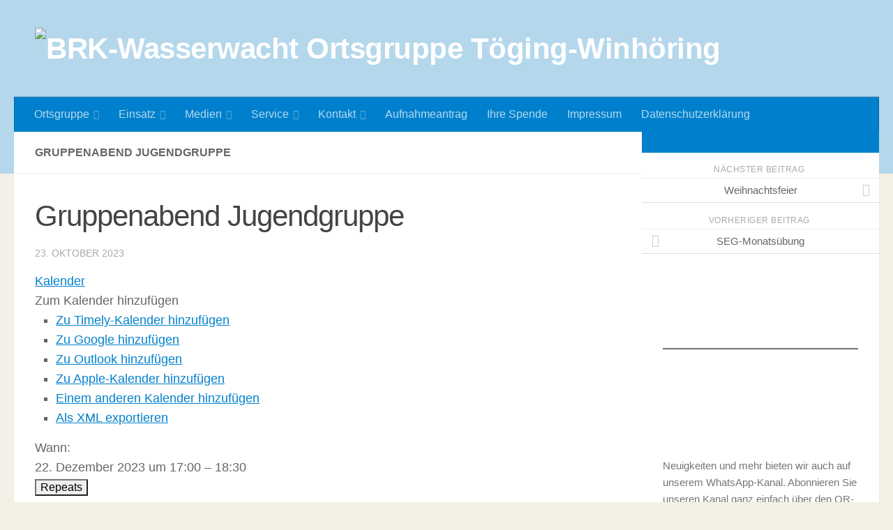

--- FILE ---
content_type: text/html; charset=UTF-8
request_url: http://neu.wasserwacht-toeging.de/?ai1ec_event=gruppenabend-jugendgruppe-4&instance_id=498
body_size: 21736
content:
<!DOCTYPE html><html class="no-js" lang="de"><head><meta charset="UTF-8"><meta name="viewport" content="width=device-width, initial-scale=1.0"><link rel="profile" href="https://gmpg.org/xfn/11" /><link rel="pingback" href="http://www.wasserwacht-toeging.de/xmlrpc.php"><title>Gruppenabend Jugendgruppe &#8211; BRK-Wasserwacht Ortsgruppe Töging-Winhöring</title><meta name='robots' content='max-image-preview:large' /> <script defer src="[data-uri]"></script> <link rel='dns-prefetch' href='//www.wasserwacht-toeging.de' /><link rel="alternate" type="application/rss+xml" title="BRK-Wasserwacht Ortsgruppe Töging-Winhöring &raquo; Feed" href="https://www.wasserwacht-toeging.de/?feed=rss2" /><link rel="alternate" type="application/rss+xml" title="BRK-Wasserwacht Ortsgruppe Töging-Winhöring &raquo; Kommentar-Feed" href="https://www.wasserwacht-toeging.de/?feed=comments-rss2" /><link rel="alternate" title="oEmbed (JSON)" type="application/json+oembed" href="https://www.wasserwacht-toeging.de/index.php?rest_route=%2Foembed%2F1.0%2Fembed&#038;url=https%3A%2F%2Fwww.wasserwacht-toeging.de%2F%3Fai1ec_event%3Dgruppenabend-jugendgruppe-4" /><link rel="alternate" title="oEmbed (XML)" type="text/xml+oembed" href="https://www.wasserwacht-toeging.de/index.php?rest_route=%2Foembed%2F1.0%2Fembed&#038;url=https%3A%2F%2Fwww.wasserwacht-toeging.de%2F%3Fai1ec_event%3Dgruppenabend-jugendgruppe-4&#038;format=xml" /><style id='wp-img-auto-sizes-contain-inline-css'>img:is([sizes=auto i],[sizes^="auto," i]){contain-intrinsic-size:3000px 1500px}
/*# sourceURL=wp-img-auto-sizes-contain-inline-css */</style><link rel='stylesheet' id='ai1ec_style-css' href='//www.wasserwacht-toeging.de/wp-content/plugins/all-in-one-event-calendar/cache/4471365f_ai1ec_parsed_css.css?ver=3.0.0' media='all' /><style id='wp-emoji-styles-inline-css'>img.wp-smiley, img.emoji {
		display: inline !important;
		border: none !important;
		box-shadow: none !important;
		height: 1em !important;
		width: 1em !important;
		margin: 0 0.07em !important;
		vertical-align: -0.1em !important;
		background: none !important;
		padding: 0 !important;
	}
/*# sourceURL=wp-emoji-styles-inline-css */</style><link rel='stylesheet' id='wp-block-library-css' href='http://www.wasserwacht-toeging.de/wp-includes/css/dist/block-library/style.min.css?ver=6.9' media='all' /><style id='wp-block-image-inline-css'>.wp-block-image>a,.wp-block-image>figure>a{display:inline-block}.wp-block-image img{box-sizing:border-box;height:auto;max-width:100%;vertical-align:bottom}@media not (prefers-reduced-motion){.wp-block-image img.hide{visibility:hidden}.wp-block-image img.show{animation:show-content-image .4s}}.wp-block-image[style*=border-radius] img,.wp-block-image[style*=border-radius]>a{border-radius:inherit}.wp-block-image.has-custom-border img{box-sizing:border-box}.wp-block-image.aligncenter{text-align:center}.wp-block-image.alignfull>a,.wp-block-image.alignwide>a{width:100%}.wp-block-image.alignfull img,.wp-block-image.alignwide img{height:auto;width:100%}.wp-block-image .aligncenter,.wp-block-image .alignleft,.wp-block-image .alignright,.wp-block-image.aligncenter,.wp-block-image.alignleft,.wp-block-image.alignright{display:table}.wp-block-image .aligncenter>figcaption,.wp-block-image .alignleft>figcaption,.wp-block-image .alignright>figcaption,.wp-block-image.aligncenter>figcaption,.wp-block-image.alignleft>figcaption,.wp-block-image.alignright>figcaption{caption-side:bottom;display:table-caption}.wp-block-image .alignleft{float:left;margin:.5em 1em .5em 0}.wp-block-image .alignright{float:right;margin:.5em 0 .5em 1em}.wp-block-image .aligncenter{margin-left:auto;margin-right:auto}.wp-block-image :where(figcaption){margin-bottom:1em;margin-top:.5em}.wp-block-image.is-style-circle-mask img{border-radius:9999px}@supports ((-webkit-mask-image:none) or (mask-image:none)) or (-webkit-mask-image:none){.wp-block-image.is-style-circle-mask img{border-radius:0;-webkit-mask-image:url('data:image/svg+xml;utf8,<svg viewBox="0 0 100 100" xmlns="http://www.w3.org/2000/svg"><circle cx="50" cy="50" r="50"/></svg>');mask-image:url('data:image/svg+xml;utf8,<svg viewBox="0 0 100 100" xmlns="http://www.w3.org/2000/svg"><circle cx="50" cy="50" r="50"/></svg>');mask-mode:alpha;-webkit-mask-position:center;mask-position:center;-webkit-mask-repeat:no-repeat;mask-repeat:no-repeat;-webkit-mask-size:contain;mask-size:contain}}:root :where(.wp-block-image.is-style-rounded img,.wp-block-image .is-style-rounded img){border-radius:9999px}.wp-block-image figure{margin:0}.wp-lightbox-container{display:flex;flex-direction:column;position:relative}.wp-lightbox-container img{cursor:zoom-in}.wp-lightbox-container img:hover+button{opacity:1}.wp-lightbox-container button{align-items:center;backdrop-filter:blur(16px) saturate(180%);background-color:#5a5a5a40;border:none;border-radius:4px;cursor:zoom-in;display:flex;height:20px;justify-content:center;opacity:0;padding:0;position:absolute;right:16px;text-align:center;top:16px;width:20px;z-index:100}@media not (prefers-reduced-motion){.wp-lightbox-container button{transition:opacity .2s ease}}.wp-lightbox-container button:focus-visible{outline:3px auto #5a5a5a40;outline:3px auto -webkit-focus-ring-color;outline-offset:3px}.wp-lightbox-container button:hover{cursor:pointer;opacity:1}.wp-lightbox-container button:focus{opacity:1}.wp-lightbox-container button:focus,.wp-lightbox-container button:hover,.wp-lightbox-container button:not(:hover):not(:active):not(.has-background){background-color:#5a5a5a40;border:none}.wp-lightbox-overlay{box-sizing:border-box;cursor:zoom-out;height:100vh;left:0;overflow:hidden;position:fixed;top:0;visibility:hidden;width:100%;z-index:100000}.wp-lightbox-overlay .close-button{align-items:center;cursor:pointer;display:flex;justify-content:center;min-height:40px;min-width:40px;padding:0;position:absolute;right:calc(env(safe-area-inset-right) + 16px);top:calc(env(safe-area-inset-top) + 16px);z-index:5000000}.wp-lightbox-overlay .close-button:focus,.wp-lightbox-overlay .close-button:hover,.wp-lightbox-overlay .close-button:not(:hover):not(:active):not(.has-background){background:none;border:none}.wp-lightbox-overlay .lightbox-image-container{height:var(--wp--lightbox-container-height);left:50%;overflow:hidden;position:absolute;top:50%;transform:translate(-50%,-50%);transform-origin:top left;width:var(--wp--lightbox-container-width);z-index:9999999999}.wp-lightbox-overlay .wp-block-image{align-items:center;box-sizing:border-box;display:flex;height:100%;justify-content:center;margin:0;position:relative;transform-origin:0 0;width:100%;z-index:3000000}.wp-lightbox-overlay .wp-block-image img{height:var(--wp--lightbox-image-height);min-height:var(--wp--lightbox-image-height);min-width:var(--wp--lightbox-image-width);width:var(--wp--lightbox-image-width)}.wp-lightbox-overlay .wp-block-image figcaption{display:none}.wp-lightbox-overlay button{background:none;border:none}.wp-lightbox-overlay .scrim{background-color:#fff;height:100%;opacity:.9;position:absolute;width:100%;z-index:2000000}.wp-lightbox-overlay.active{visibility:visible}@media not (prefers-reduced-motion){.wp-lightbox-overlay.active{animation:turn-on-visibility .25s both}.wp-lightbox-overlay.active img{animation:turn-on-visibility .35s both}.wp-lightbox-overlay.show-closing-animation:not(.active){animation:turn-off-visibility .35s both}.wp-lightbox-overlay.show-closing-animation:not(.active) img{animation:turn-off-visibility .25s both}.wp-lightbox-overlay.zoom.active{animation:none;opacity:1;visibility:visible}.wp-lightbox-overlay.zoom.active .lightbox-image-container{animation:lightbox-zoom-in .4s}.wp-lightbox-overlay.zoom.active .lightbox-image-container img{animation:none}.wp-lightbox-overlay.zoom.active .scrim{animation:turn-on-visibility .4s forwards}.wp-lightbox-overlay.zoom.show-closing-animation:not(.active){animation:none}.wp-lightbox-overlay.zoom.show-closing-animation:not(.active) .lightbox-image-container{animation:lightbox-zoom-out .4s}.wp-lightbox-overlay.zoom.show-closing-animation:not(.active) .lightbox-image-container img{animation:none}.wp-lightbox-overlay.zoom.show-closing-animation:not(.active) .scrim{animation:turn-off-visibility .4s forwards}}@keyframes show-content-image{0%{visibility:hidden}99%{visibility:hidden}to{visibility:visible}}@keyframes turn-on-visibility{0%{opacity:0}to{opacity:1}}@keyframes turn-off-visibility{0%{opacity:1;visibility:visible}99%{opacity:0;visibility:visible}to{opacity:0;visibility:hidden}}@keyframes lightbox-zoom-in{0%{transform:translate(calc((-100vw + var(--wp--lightbox-scrollbar-width))/2 + var(--wp--lightbox-initial-left-position)),calc(-50vh + var(--wp--lightbox-initial-top-position))) scale(var(--wp--lightbox-scale))}to{transform:translate(-50%,-50%) scale(1)}}@keyframes lightbox-zoom-out{0%{transform:translate(-50%,-50%) scale(1);visibility:visible}99%{visibility:visible}to{transform:translate(calc((-100vw + var(--wp--lightbox-scrollbar-width))/2 + var(--wp--lightbox-initial-left-position)),calc(-50vh + var(--wp--lightbox-initial-top-position))) scale(var(--wp--lightbox-scale));visibility:hidden}}
/*# sourceURL=http://www.wasserwacht-toeging.de/wp-includes/blocks/image/style.min.css */</style><style id='wp-block-paragraph-inline-css'>.is-small-text{font-size:.875em}.is-regular-text{font-size:1em}.is-large-text{font-size:2.25em}.is-larger-text{font-size:3em}.has-drop-cap:not(:focus):first-letter{float:left;font-size:8.4em;font-style:normal;font-weight:100;line-height:.68;margin:.05em .1em 0 0;text-transform:uppercase}body.rtl .has-drop-cap:not(:focus):first-letter{float:none;margin-left:.1em}p.has-drop-cap.has-background{overflow:hidden}:root :where(p.has-background){padding:1.25em 2.375em}:where(p.has-text-color:not(.has-link-color)) a{color:inherit}p.has-text-align-left[style*="writing-mode:vertical-lr"],p.has-text-align-right[style*="writing-mode:vertical-rl"]{rotate:180deg}
/*# sourceURL=http://www.wasserwacht-toeging.de/wp-includes/blocks/paragraph/style.min.css */</style><style id='wp-block-separator-inline-css'>@charset "UTF-8";.wp-block-separator{border:none;border-top:2px solid}:root :where(.wp-block-separator.is-style-dots){height:auto;line-height:1;text-align:center}:root :where(.wp-block-separator.is-style-dots):before{color:currentColor;content:"···";font-family:serif;font-size:1.5em;letter-spacing:2em;padding-left:2em}.wp-block-separator.is-style-dots{background:none!important;border:none!important}
/*# sourceURL=http://www.wasserwacht-toeging.de/wp-includes/blocks/separator/style.min.css */</style><style id='wp-block-table-inline-css'>.wp-block-table{overflow-x:auto}.wp-block-table table{border-collapse:collapse;width:100%}.wp-block-table thead{border-bottom:3px solid}.wp-block-table tfoot{border-top:3px solid}.wp-block-table td,.wp-block-table th{border:1px solid;padding:.5em}.wp-block-table .has-fixed-layout{table-layout:fixed;width:100%}.wp-block-table .has-fixed-layout td,.wp-block-table .has-fixed-layout th{word-break:break-word}.wp-block-table.aligncenter,.wp-block-table.alignleft,.wp-block-table.alignright{display:table;width:auto}.wp-block-table.aligncenter td,.wp-block-table.aligncenter th,.wp-block-table.alignleft td,.wp-block-table.alignleft th,.wp-block-table.alignright td,.wp-block-table.alignright th{word-break:break-word}.wp-block-table .has-subtle-light-gray-background-color{background-color:#f3f4f5}.wp-block-table .has-subtle-pale-green-background-color{background-color:#e9fbe5}.wp-block-table .has-subtle-pale-blue-background-color{background-color:#e7f5fe}.wp-block-table .has-subtle-pale-pink-background-color{background-color:#fcf0ef}.wp-block-table.is-style-stripes{background-color:initial;border-collapse:inherit;border-spacing:0}.wp-block-table.is-style-stripes tbody tr:nth-child(odd){background-color:#f0f0f0}.wp-block-table.is-style-stripes.has-subtle-light-gray-background-color tbody tr:nth-child(odd){background-color:#f3f4f5}.wp-block-table.is-style-stripes.has-subtle-pale-green-background-color tbody tr:nth-child(odd){background-color:#e9fbe5}.wp-block-table.is-style-stripes.has-subtle-pale-blue-background-color tbody tr:nth-child(odd){background-color:#e7f5fe}.wp-block-table.is-style-stripes.has-subtle-pale-pink-background-color tbody tr:nth-child(odd){background-color:#fcf0ef}.wp-block-table.is-style-stripes td,.wp-block-table.is-style-stripes th{border-color:#0000}.wp-block-table.is-style-stripes{border-bottom:1px solid #f0f0f0}.wp-block-table .has-border-color td,.wp-block-table .has-border-color th,.wp-block-table .has-border-color tr,.wp-block-table .has-border-color>*{border-color:inherit}.wp-block-table table[style*=border-top-color] tr:first-child,.wp-block-table table[style*=border-top-color] tr:first-child td,.wp-block-table table[style*=border-top-color] tr:first-child th,.wp-block-table table[style*=border-top-color]>*,.wp-block-table table[style*=border-top-color]>* td,.wp-block-table table[style*=border-top-color]>* th{border-top-color:inherit}.wp-block-table table[style*=border-top-color] tr:not(:first-child){border-top-color:initial}.wp-block-table table[style*=border-right-color] td:last-child,.wp-block-table table[style*=border-right-color] th,.wp-block-table table[style*=border-right-color] tr,.wp-block-table table[style*=border-right-color]>*{border-right-color:inherit}.wp-block-table table[style*=border-bottom-color] tr:last-child,.wp-block-table table[style*=border-bottom-color] tr:last-child td,.wp-block-table table[style*=border-bottom-color] tr:last-child th,.wp-block-table table[style*=border-bottom-color]>*,.wp-block-table table[style*=border-bottom-color]>* td,.wp-block-table table[style*=border-bottom-color]>* th{border-bottom-color:inherit}.wp-block-table table[style*=border-bottom-color] tr:not(:last-child){border-bottom-color:initial}.wp-block-table table[style*=border-left-color] td:first-child,.wp-block-table table[style*=border-left-color] th,.wp-block-table table[style*=border-left-color] tr,.wp-block-table table[style*=border-left-color]>*{border-left-color:inherit}.wp-block-table table[style*=border-style] td,.wp-block-table table[style*=border-style] th,.wp-block-table table[style*=border-style] tr,.wp-block-table table[style*=border-style]>*{border-style:inherit}.wp-block-table table[style*=border-width] td,.wp-block-table table[style*=border-width] th,.wp-block-table table[style*=border-width] tr,.wp-block-table table[style*=border-width]>*{border-style:inherit;border-width:inherit}
/*# sourceURL=http://www.wasserwacht-toeging.de/wp-includes/blocks/table/style.min.css */</style><style id='global-styles-inline-css'>:root{--wp--preset--aspect-ratio--square: 1;--wp--preset--aspect-ratio--4-3: 4/3;--wp--preset--aspect-ratio--3-4: 3/4;--wp--preset--aspect-ratio--3-2: 3/2;--wp--preset--aspect-ratio--2-3: 2/3;--wp--preset--aspect-ratio--16-9: 16/9;--wp--preset--aspect-ratio--9-16: 9/16;--wp--preset--color--black: #000000;--wp--preset--color--cyan-bluish-gray: #abb8c3;--wp--preset--color--white: #ffffff;--wp--preset--color--pale-pink: #f78da7;--wp--preset--color--vivid-red: #cf2e2e;--wp--preset--color--luminous-vivid-orange: #ff6900;--wp--preset--color--luminous-vivid-amber: #fcb900;--wp--preset--color--light-green-cyan: #7bdcb5;--wp--preset--color--vivid-green-cyan: #00d084;--wp--preset--color--pale-cyan-blue: #8ed1fc;--wp--preset--color--vivid-cyan-blue: #0693e3;--wp--preset--color--vivid-purple: #9b51e0;--wp--preset--gradient--vivid-cyan-blue-to-vivid-purple: linear-gradient(135deg,rgb(6,147,227) 0%,rgb(155,81,224) 100%);--wp--preset--gradient--light-green-cyan-to-vivid-green-cyan: linear-gradient(135deg,rgb(122,220,180) 0%,rgb(0,208,130) 100%);--wp--preset--gradient--luminous-vivid-amber-to-luminous-vivid-orange: linear-gradient(135deg,rgb(252,185,0) 0%,rgb(255,105,0) 100%);--wp--preset--gradient--luminous-vivid-orange-to-vivid-red: linear-gradient(135deg,rgb(255,105,0) 0%,rgb(207,46,46) 100%);--wp--preset--gradient--very-light-gray-to-cyan-bluish-gray: linear-gradient(135deg,rgb(238,238,238) 0%,rgb(169,184,195) 100%);--wp--preset--gradient--cool-to-warm-spectrum: linear-gradient(135deg,rgb(74,234,220) 0%,rgb(151,120,209) 20%,rgb(207,42,186) 40%,rgb(238,44,130) 60%,rgb(251,105,98) 80%,rgb(254,248,76) 100%);--wp--preset--gradient--blush-light-purple: linear-gradient(135deg,rgb(255,206,236) 0%,rgb(152,150,240) 100%);--wp--preset--gradient--blush-bordeaux: linear-gradient(135deg,rgb(254,205,165) 0%,rgb(254,45,45) 50%,rgb(107,0,62) 100%);--wp--preset--gradient--luminous-dusk: linear-gradient(135deg,rgb(255,203,112) 0%,rgb(199,81,192) 50%,rgb(65,88,208) 100%);--wp--preset--gradient--pale-ocean: linear-gradient(135deg,rgb(255,245,203) 0%,rgb(182,227,212) 50%,rgb(51,167,181) 100%);--wp--preset--gradient--electric-grass: linear-gradient(135deg,rgb(202,248,128) 0%,rgb(113,206,126) 100%);--wp--preset--gradient--midnight: linear-gradient(135deg,rgb(2,3,129) 0%,rgb(40,116,252) 100%);--wp--preset--font-size--small: 13px;--wp--preset--font-size--medium: 20px;--wp--preset--font-size--large: 36px;--wp--preset--font-size--x-large: 42px;--wp--preset--spacing--20: 0.44rem;--wp--preset--spacing--30: 0.67rem;--wp--preset--spacing--40: 1rem;--wp--preset--spacing--50: 1.5rem;--wp--preset--spacing--60: 2.25rem;--wp--preset--spacing--70: 3.38rem;--wp--preset--spacing--80: 5.06rem;--wp--preset--shadow--natural: 6px 6px 9px rgba(0, 0, 0, 0.2);--wp--preset--shadow--deep: 12px 12px 50px rgba(0, 0, 0, 0.4);--wp--preset--shadow--sharp: 6px 6px 0px rgba(0, 0, 0, 0.2);--wp--preset--shadow--outlined: 6px 6px 0px -3px rgb(255, 255, 255), 6px 6px rgb(0, 0, 0);--wp--preset--shadow--crisp: 6px 6px 0px rgb(0, 0, 0);}:where(.is-layout-flex){gap: 0.5em;}:where(.is-layout-grid){gap: 0.5em;}body .is-layout-flex{display: flex;}.is-layout-flex{flex-wrap: wrap;align-items: center;}.is-layout-flex > :is(*, div){margin: 0;}body .is-layout-grid{display: grid;}.is-layout-grid > :is(*, div){margin: 0;}:where(.wp-block-columns.is-layout-flex){gap: 2em;}:where(.wp-block-columns.is-layout-grid){gap: 2em;}:where(.wp-block-post-template.is-layout-flex){gap: 1.25em;}:where(.wp-block-post-template.is-layout-grid){gap: 1.25em;}.has-black-color{color: var(--wp--preset--color--black) !important;}.has-cyan-bluish-gray-color{color: var(--wp--preset--color--cyan-bluish-gray) !important;}.has-white-color{color: var(--wp--preset--color--white) !important;}.has-pale-pink-color{color: var(--wp--preset--color--pale-pink) !important;}.has-vivid-red-color{color: var(--wp--preset--color--vivid-red) !important;}.has-luminous-vivid-orange-color{color: var(--wp--preset--color--luminous-vivid-orange) !important;}.has-luminous-vivid-amber-color{color: var(--wp--preset--color--luminous-vivid-amber) !important;}.has-light-green-cyan-color{color: var(--wp--preset--color--light-green-cyan) !important;}.has-vivid-green-cyan-color{color: var(--wp--preset--color--vivid-green-cyan) !important;}.has-pale-cyan-blue-color{color: var(--wp--preset--color--pale-cyan-blue) !important;}.has-vivid-cyan-blue-color{color: var(--wp--preset--color--vivid-cyan-blue) !important;}.has-vivid-purple-color{color: var(--wp--preset--color--vivid-purple) !important;}.has-black-background-color{background-color: var(--wp--preset--color--black) !important;}.has-cyan-bluish-gray-background-color{background-color: var(--wp--preset--color--cyan-bluish-gray) !important;}.has-white-background-color{background-color: var(--wp--preset--color--white) !important;}.has-pale-pink-background-color{background-color: var(--wp--preset--color--pale-pink) !important;}.has-vivid-red-background-color{background-color: var(--wp--preset--color--vivid-red) !important;}.has-luminous-vivid-orange-background-color{background-color: var(--wp--preset--color--luminous-vivid-orange) !important;}.has-luminous-vivid-amber-background-color{background-color: var(--wp--preset--color--luminous-vivid-amber) !important;}.has-light-green-cyan-background-color{background-color: var(--wp--preset--color--light-green-cyan) !important;}.has-vivid-green-cyan-background-color{background-color: var(--wp--preset--color--vivid-green-cyan) !important;}.has-pale-cyan-blue-background-color{background-color: var(--wp--preset--color--pale-cyan-blue) !important;}.has-vivid-cyan-blue-background-color{background-color: var(--wp--preset--color--vivid-cyan-blue) !important;}.has-vivid-purple-background-color{background-color: var(--wp--preset--color--vivid-purple) !important;}.has-black-border-color{border-color: var(--wp--preset--color--black) !important;}.has-cyan-bluish-gray-border-color{border-color: var(--wp--preset--color--cyan-bluish-gray) !important;}.has-white-border-color{border-color: var(--wp--preset--color--white) !important;}.has-pale-pink-border-color{border-color: var(--wp--preset--color--pale-pink) !important;}.has-vivid-red-border-color{border-color: var(--wp--preset--color--vivid-red) !important;}.has-luminous-vivid-orange-border-color{border-color: var(--wp--preset--color--luminous-vivid-orange) !important;}.has-luminous-vivid-amber-border-color{border-color: var(--wp--preset--color--luminous-vivid-amber) !important;}.has-light-green-cyan-border-color{border-color: var(--wp--preset--color--light-green-cyan) !important;}.has-vivid-green-cyan-border-color{border-color: var(--wp--preset--color--vivid-green-cyan) !important;}.has-pale-cyan-blue-border-color{border-color: var(--wp--preset--color--pale-cyan-blue) !important;}.has-vivid-cyan-blue-border-color{border-color: var(--wp--preset--color--vivid-cyan-blue) !important;}.has-vivid-purple-border-color{border-color: var(--wp--preset--color--vivid-purple) !important;}.has-vivid-cyan-blue-to-vivid-purple-gradient-background{background: var(--wp--preset--gradient--vivid-cyan-blue-to-vivid-purple) !important;}.has-light-green-cyan-to-vivid-green-cyan-gradient-background{background: var(--wp--preset--gradient--light-green-cyan-to-vivid-green-cyan) !important;}.has-luminous-vivid-amber-to-luminous-vivid-orange-gradient-background{background: var(--wp--preset--gradient--luminous-vivid-amber-to-luminous-vivid-orange) !important;}.has-luminous-vivid-orange-to-vivid-red-gradient-background{background: var(--wp--preset--gradient--luminous-vivid-orange-to-vivid-red) !important;}.has-very-light-gray-to-cyan-bluish-gray-gradient-background{background: var(--wp--preset--gradient--very-light-gray-to-cyan-bluish-gray) !important;}.has-cool-to-warm-spectrum-gradient-background{background: var(--wp--preset--gradient--cool-to-warm-spectrum) !important;}.has-blush-light-purple-gradient-background{background: var(--wp--preset--gradient--blush-light-purple) !important;}.has-blush-bordeaux-gradient-background{background: var(--wp--preset--gradient--blush-bordeaux) !important;}.has-luminous-dusk-gradient-background{background: var(--wp--preset--gradient--luminous-dusk) !important;}.has-pale-ocean-gradient-background{background: var(--wp--preset--gradient--pale-ocean) !important;}.has-electric-grass-gradient-background{background: var(--wp--preset--gradient--electric-grass) !important;}.has-midnight-gradient-background{background: var(--wp--preset--gradient--midnight) !important;}.has-small-font-size{font-size: var(--wp--preset--font-size--small) !important;}.has-medium-font-size{font-size: var(--wp--preset--font-size--medium) !important;}.has-large-font-size{font-size: var(--wp--preset--font-size--large) !important;}.has-x-large-font-size{font-size: var(--wp--preset--font-size--x-large) !important;}
/*# sourceURL=global-styles-inline-css */</style><style id='classic-theme-styles-inline-css'>/*! This file is auto-generated */
.wp-block-button__link{color:#fff;background-color:#32373c;border-radius:9999px;box-shadow:none;text-decoration:none;padding:calc(.667em + 2px) calc(1.333em + 2px);font-size:1.125em}.wp-block-file__button{background:#32373c;color:#fff;text-decoration:none}
/*# sourceURL=/wp-includes/css/classic-themes.min.css */</style><link rel='stylesheet' id='contact-form-7-css' href='http://www.wasserwacht-toeging.de/wp-content/cache/autoptimize/css/autoptimize_single_64ac31699f5326cb3c76122498b76f66.css?ver=6.1.4' media='all' /><link rel='stylesheet' id='cmplz-general-css' href='http://www.wasserwacht-toeging.de/wp-content/plugins/complianz-gdpr/assets/css/cookieblocker.min.css?ver=1765974597' media='all' /><link rel='stylesheet' id='hueman-main-style-css' href='http://www.wasserwacht-toeging.de/wp-content/themes/hueman/assets/front/css/main.min.css?ver=3.7.27' media='all' /><style id='hueman-main-style-inline-css'>body { font-family:Arial, sans-serif;font-size:1.00rem }@media only screen and (min-width: 720px) {
        .nav > li { font-size:1.00rem; }
      }::selection { background-color: #0080cc; }
::-moz-selection { background-color: #0080cc; }a,a>span.hu-external::after,.themeform label .required,#flexslider-featured .flex-direction-nav .flex-next:hover,#flexslider-featured .flex-direction-nav .flex-prev:hover,.post-hover:hover .post-title a,.post-title a:hover,.sidebar.s1 .post-nav li a:hover i,.content .post-nav li a:hover i,.post-related a:hover,.sidebar.s1 .widget_rss ul li a,#footer .widget_rss ul li a,.sidebar.s1 .widget_calendar a,#footer .widget_calendar a,.sidebar.s1 .alx-tab .tab-item-category a,.sidebar.s1 .alx-posts .post-item-category a,.sidebar.s1 .alx-tab li:hover .tab-item-title a,.sidebar.s1 .alx-tab li:hover .tab-item-comment a,.sidebar.s1 .alx-posts li:hover .post-item-title a,#footer .alx-tab .tab-item-category a,#footer .alx-posts .post-item-category a,#footer .alx-tab li:hover .tab-item-title a,#footer .alx-tab li:hover .tab-item-comment a,#footer .alx-posts li:hover .post-item-title a,.comment-tabs li.active a,.comment-awaiting-moderation,.child-menu a:hover,.child-menu .current_page_item > a,.wp-pagenavi a{ color: #0080cc; }input[type="submit"],.themeform button[type="submit"],.sidebar.s1 .sidebar-top,.sidebar.s1 .sidebar-toggle,#flexslider-featured .flex-control-nav li a.flex-active,.post-tags a:hover,.sidebar.s1 .widget_calendar caption,#footer .widget_calendar caption,.author-bio .bio-avatar:after,.commentlist li.bypostauthor > .comment-body:after,.commentlist li.comment-author-admin > .comment-body:after{ background-color: #0080cc; }.post-format .format-container { border-color: #0080cc; }.sidebar.s1 .alx-tabs-nav li.active a,#footer .alx-tabs-nav li.active a,.comment-tabs li.active a,.wp-pagenavi a:hover,.wp-pagenavi a:active,.wp-pagenavi span.current{ border-bottom-color: #0080cc!important; }.sidebar.s2 .post-nav li a:hover i,
.sidebar.s2 .widget_rss ul li a,
.sidebar.s2 .widget_calendar a,
.sidebar.s2 .alx-tab .tab-item-category a,
.sidebar.s2 .alx-posts .post-item-category a,
.sidebar.s2 .alx-tab li:hover .tab-item-title a,
.sidebar.s2 .alx-tab li:hover .tab-item-comment a,
.sidebar.s2 .alx-posts li:hover .post-item-title a { color: #73afdc; }
.sidebar.s2 .sidebar-top,.sidebar.s2 .sidebar-toggle,.post-comments,.jp-play-bar,.jp-volume-bar-value,.sidebar.s2 .widget_calendar caption{ background-color: #73afdc; }.sidebar.s2 .alx-tabs-nav li.active a { border-bottom-color: #73afdc; }
.post-comments::before { border-right-color: #73afdc; }
      .search-expand,
              #nav-topbar.nav-container { background-color: #002d55}@media only screen and (min-width: 720px) {
                #nav-topbar .nav ul { background-color: #002d55; }
              }.is-scrolled #header .nav-container.desktop-sticky,
              .is-scrolled #header .search-expand { background-color: #002d55; background-color: rgba(0,45,85,0.90) }.is-scrolled .topbar-transparent #nav-topbar.desktop-sticky .nav ul { background-color: #002d55; background-color: rgba(0,45,85,0.95) }#header { background-color: #b4d7eb; }
@media only screen and (min-width: 720px) {
  #nav-header .nav ul { background-color: #b4d7eb; }
}
        #header #nav-mobile { background-color: #0080cc; }.is-scrolled #header #nav-mobile { background-color: #0080cc; background-color: rgba(0,128,204,0.90) }#nav-header.nav-container, #main-header-search .search-expand { background-color: #0080cc; }
@media only screen and (min-width: 720px) {
  #nav-header .nav ul { background-color: #0080cc; }
}
        .site-title a img { max-height: 150px; }.sidebar.expanding, .sidebar.collapsing, .sidebar .sidebar-content, .sidebar .sidebar-toggle, .container-inner > .main::before,.container-inner > .main::after { background-color: #ffffff; }@media only screen and (min-width: 480px) and (max-width: 1200px) { .s2.expanded { background-color: #ffffff; } }@media only screen and (min-width: 480px) and (max-width: 960px) { .s1.expanded { background-color: #ffffff; } }body { background-color: #f5f0e6; }
/*# sourceURL=hueman-main-style-inline-css */</style><link rel='stylesheet' id='hueman-font-awesome-css' href='http://www.wasserwacht-toeging.de/wp-content/themes/hueman/assets/front/css/font-awesome.min.css?ver=3.7.27' media='all' /><link rel='stylesheet' id='embed-google-fonts-open-sans-css' href='http://www.wasserwacht-toeging.de/wp-content/cache/autoptimize/css/autoptimize_single_cb84a38ea53bb5b0ffc092c9f72d1202.css?ver=1766764503' media='all' /><link rel='stylesheet' id='embed-google-fonts-noto-serif-css' href='http://www.wasserwacht-toeging.de/wp-content/cache/autoptimize/css/autoptimize_single_12397dd705023840acabcedc861ff3fd.css?ver=1766764504' media='all' /> <script defer src="http://www.wasserwacht-toeging.de/?ai1ec_render_js=event.js&amp;is_backend=false&amp;ver=3.0.0" id="ai1ec_requirejs-js"></script> <script defer src="http://www.wasserwacht-toeging.de/wp-content/plugins/burst-statistics/assets/js/timeme/timeme.min.js?ver=1768137463" id="burst-timeme-js"></script> <script defer src="http://www.wasserwacht-toeging.de/wp-content/uploads/burst/js/burst.min.js?ver=1768755843" id="burst-js"></script> <script src="http://www.wasserwacht-toeging.de/wp-includes/js/jquery/jquery.min.js?ver=3.7.1" id="jquery-core-js"></script> <script defer src="http://www.wasserwacht-toeging.de/wp-includes/js/jquery/jquery-migrate.min.js?ver=3.4.1" id="jquery-migrate-js"></script> <link rel="https://api.w.org/" href="https://www.wasserwacht-toeging.de/index.php?rest_route=/" /><link rel="EditURI" type="application/rsd+xml" title="RSD" href="https://www.wasserwacht-toeging.de/xmlrpc.php?rsd" /><meta name="generator" content="WordPress 6.9" /><link rel="canonical" href="https://www.wasserwacht-toeging.de/?ai1ec_event=gruppenabend-jugendgruppe-4" /><link rel='shortlink' href='https://www.wasserwacht-toeging.de/?p=5613' /><meta property="og:url" content="https://www.wasserwacht-toeging.de/?ai1ec_event=gruppenabend-jugendgruppe-4&#038;instance_id=498" /><meta property="og:title" content="Gruppenabend Jugendgruppe (2023-12-22)" /><meta property="og:type" content="article" /><meta property="og:description" content="" /><meta property="og:image" content="" /><meta name="twitter:card" content="summary" /><meta name="twitter:title" content="Gruppenabend Jugendgruppe (2023-12-22)" /><meta name="twitter:description" content="Keine Daten" /><meta name="twitter:image" content="" /><style>.cmplz-hidden {
					display: none !important;
				}</style><link rel="preload" as="font" type="font/woff2" href="http://www.wasserwacht-toeging.de/wp-content/themes/hueman/assets/front/webfonts/fa-brands-400.woff2?v=5.15.2" crossorigin="anonymous"/><link rel="preload" as="font" type="font/woff2" href="http://www.wasserwacht-toeging.de/wp-content/themes/hueman/assets/front/webfonts/fa-regular-400.woff2?v=5.15.2" crossorigin="anonymous"/><link rel="preload" as="font" type="font/woff2" href="http://www.wasserwacht-toeging.de/wp-content/themes/hueman/assets/front/webfonts/fa-solid-900.woff2?v=5.15.2" crossorigin="anonymous"/> <!--[if lt IE 9]> <script src="http://www.wasserwacht-toeging.de/wp-content/themes/hueman/assets/front/js/ie/html5shiv-printshiv.min.js"></script> <script src="http://www.wasserwacht-toeging.de/wp-content/themes/hueman/assets/front/js/ie/selectivizr.js"></script> <![endif]--></head><body data-cmplz=1 class="wp-singular ai1ec_event-template-default single single-ai1ec_event postid-5613 wp-custom-logo wp-embed-responsive wp-theme-hueman col-2cl full-width header-desktop-sticky header-mobile-sticky hueman-3-7-27 chrome" data-burst_id="5613" data-burst_type="ai1ec_event"><div id="wrapper"> <a class="screen-reader-text skip-link" href="#content">Zum Inhalt springen</a><header id="header" class="main-menu-mobile-on one-mobile-menu main_menu header-ads-desktop  topbar-transparent no-header-img"><nav class="nav-container group mobile-menu mobile-sticky " id="nav-mobile" data-menu-id="header-1"><div class="mobile-title-logo-in-header"><p class="site-title"> <a class="custom-logo-link" href="https://www.wasserwacht-toeging.de/" rel="home" title="BRK-Wasserwacht Ortsgruppe Töging-Winhöring | Homepage"><img src="https://www.wasserwacht-toeging.de/wp-content/uploads/2021/10/cropped-Header_HomepageWW-1.png" alt="BRK-Wasserwacht Ortsgruppe Töging-Winhöring" width="800" height="150"/></a></p></div> <button class="ham__navbar-toggler-two collapsed" title="Menu" aria-expanded="false"> <span class="ham__navbar-span-wrapper"> <span class="line line-1"></span> <span class="line line-2"></span> <span class="line line-3"></span> </span> </button><div class="nav-text"></div><div class="nav-wrap container"><ul class="nav container-inner group mobile-search"><li><form role="search" method="get" class="search-form" action="https://www.wasserwacht-toeging.de/"> <label> <span class="screen-reader-text">Suche nach:</span> <input type="search" class="search-field" placeholder="Suchen …" value="" name="s" /> </label> <input type="submit" class="search-submit" value="Suchen" /></form></li></ul><ul id="menu-hauptmenu" class="nav container-inner group"><li id="menu-item-17" class="menu-item menu-item-type-post_type menu-item-object-page menu-item-has-children menu-item-17"><a href="https://www.wasserwacht-toeging.de/?page_id=15">Ortsgruppe</a><ul class="sub-menu"><li id="menu-item-14" class="menu-item menu-item-type-post_type menu-item-object-page menu-item-14"><a href="https://www.wasserwacht-toeging.de/?page_id=6">Geschichte der Ortsgruppe</a></li><li id="menu-item-13" class="menu-item menu-item-type-post_type menu-item-object-page menu-item-13"><a href="https://www.wasserwacht-toeging.de/?page_id=8">Vorstandschaft</a></li><li id="menu-item-43" class="menu-item menu-item-type-post_type menu-item-object-page menu-item-43"><a href="https://www.wasserwacht-toeging.de/?page_id=26">Jugendgruppe</a></li><li id="menu-item-135" class="menu-item menu-item-type-post_type menu-item-object-page menu-item-135"><a href="https://www.wasserwacht-toeging.de/?page_id=124">Förderverein</a></li><li id="menu-item-136" class="menu-item menu-item-type-post_type menu-item-object-page menu-item-136"><a href="https://www.wasserwacht-toeging.de/?page_id=122">Partner-Ortsgruppe</a></li></ul></li><li id="menu-item-45" class="menu-item menu-item-type-post_type menu-item-object-page menu-item-has-children menu-item-45"><a href="https://www.wasserwacht-toeging.de/?page_id=22">Einsatz</a><ul class="sub-menu"><li id="menu-item-46" class="menu-item menu-item-type-post_type menu-item-object-page menu-item-46"><a href="https://www.wasserwacht-toeging.de/?page_id=20">SEG</a></li><li id="menu-item-4793" class="menu-item menu-item-type-post_type menu-item-object-page menu-item-4793"><a href="https://www.wasserwacht-toeging.de/?page_id=4269">Einsatzkräfte der SEG</a></li><li id="menu-item-47" class="menu-item menu-item-type-post_type menu-item-object-page menu-item-has-children menu-item-47"><a href="https://www.wasserwacht-toeging.de/?page_id=18">Einsätze</a><ul class="sub-menu"><li id="menu-item-6668" class="menu-item menu-item-type-post_type menu-item-object-page menu-item-6668"><a href="https://www.wasserwacht-toeging.de/?page_id=6666">Einsätze 2026</a></li><li id="menu-item-6320" class="menu-item menu-item-type-post_type menu-item-object-page menu-item-6320"><a href="https://www.wasserwacht-toeging.de/?page_id=6318">Einsätze 2025</a></li><li id="menu-item-5826" class="menu-item menu-item-type-post_type menu-item-object-page menu-item-5826"><a href="https://www.wasserwacht-toeging.de/?page_id=5824">Einsätze 2024</a></li><li id="menu-item-5380" class="menu-item menu-item-type-post_type menu-item-object-page menu-item-5380"><a href="https://www.wasserwacht-toeging.de/?page_id=5378">Einsätze 2023</a></li><li id="menu-item-4785" class="menu-item menu-item-type-post_type menu-item-object-page menu-item-4785"><a href="https://www.wasserwacht-toeging.de/?page_id=4783">Einsätze 2022</a></li><li id="menu-item-4117" class="menu-item menu-item-type-post_type menu-item-object-page menu-item-4117"><a href="https://www.wasserwacht-toeging.de/?page_id=4115">Einsätze 2021</a></li><li id="menu-item-3867" class="menu-item menu-item-type-post_type menu-item-object-page menu-item-3867"><a href="https://www.wasserwacht-toeging.de/?page_id=3865">Einsätze 2020</a></li><li id="menu-item-3358" class="menu-item menu-item-type-post_type menu-item-object-page menu-item-3358"><a href="https://www.wasserwacht-toeging.de/?page_id=3356">Einsätze 2019</a></li><li id="menu-item-3054" class="menu-item menu-item-type-post_type menu-item-object-page menu-item-3054"><a href="https://www.wasserwacht-toeging.de/?page_id=3052">Einsätze 2018</a></li><li id="menu-item-2512" class="menu-item menu-item-type-post_type menu-item-object-page menu-item-2512"><a href="https://www.wasserwacht-toeging.de/?page_id=2510">Einsätze 2017</a></li><li id="menu-item-1883" class="menu-item menu-item-type-post_type menu-item-object-page menu-item-1883"><a href="https://www.wasserwacht-toeging.de/?page_id=1881">Einsätze 2016</a></li><li id="menu-item-88" class="menu-item menu-item-type-post_type menu-item-object-page menu-item-88"><a href="https://www.wasserwacht-toeging.de/?page_id=86">Einsätze 2015</a></li></ul></li><li id="menu-item-44" class="menu-item menu-item-type-post_type menu-item-object-page menu-item-44"><a href="https://www.wasserwacht-toeging.de/?page_id=24">Wachstationen</a></li><li id="menu-item-42" class="menu-item menu-item-type-post_type menu-item-object-page menu-item-42"><a href="https://www.wasserwacht-toeging.de/?page_id=28">Fahrzeuge</a></li></ul></li><li id="menu-item-82" class="menu-item menu-item-type-post_type menu-item-object-page menu-item-has-children menu-item-82"><a href="https://www.wasserwacht-toeging.de/?page_id=71">Medien</a><ul class="sub-menu"><li id="menu-item-81" class="menu-item menu-item-type-post_type menu-item-object-page menu-item-81"><a href="https://www.wasserwacht-toeging.de/?page_id=73">Dokumente</a></li><li id="menu-item-79" class="menu-item menu-item-type-post_type menu-item-object-page menu-item-79"><a href="https://www.wasserwacht-toeging.de/?page_id=77">Videos</a></li><li id="menu-item-1744" class="menu-item menu-item-type-post_type menu-item-object-page menu-item-has-children menu-item-1744"><a href="https://www.wasserwacht-toeging.de/?page_id=1742">Presse</a><ul class="sub-menu"><li id="menu-item-5836" class="menu-item menu-item-type-post_type menu-item-object-page menu-item-5836"><a href="https://www.wasserwacht-toeging.de/?page_id=5829">Presse 2024</a></li><li id="menu-item-5353" class="menu-item menu-item-type-post_type menu-item-object-page menu-item-5353"><a href="https://www.wasserwacht-toeging.de/?page_id=5351">Presse 2023</a></li><li id="menu-item-4818" class="menu-item menu-item-type-post_type menu-item-object-page menu-item-4818"><a href="https://www.wasserwacht-toeging.de/?page_id=4815">Presse 2022</a></li><li id="menu-item-4124" class="menu-item menu-item-type-post_type menu-item-object-page menu-item-4124"><a href="https://www.wasserwacht-toeging.de/?page_id=4122">Presse 2021</a></li><li id="menu-item-3862" class="menu-item menu-item-type-post_type menu-item-object-page menu-item-3862"><a href="https://www.wasserwacht-toeging.de/?page_id=3860">Presse 2020</a></li><li id="menu-item-3351" class="menu-item menu-item-type-post_type menu-item-object-page menu-item-3351"><a href="https://www.wasserwacht-toeging.de/?page_id=3348">Presse 2019</a></li><li id="menu-item-3087" class="menu-item menu-item-type-post_type menu-item-object-page menu-item-3087"><a href="https://www.wasserwacht-toeging.de/?page_id=3085">Presse 2018</a></li><li id="menu-item-2846" class="menu-item menu-item-type-post_type menu-item-object-page menu-item-2846"><a href="https://www.wasserwacht-toeging.de/?page_id=2844">Presse 2017</a></li><li id="menu-item-1752" class="menu-item menu-item-type-post_type menu-item-object-page menu-item-1752"><a href="https://www.wasserwacht-toeging.de/?page_id=1750">Presse 2016</a></li><li id="menu-item-426" class="menu-item menu-item-type-post_type menu-item-object-page menu-item-426"><a href="https://www.wasserwacht-toeging.de/?page_id=424">Presse 2015</a></li><li id="menu-item-1753" class="menu-item menu-item-type-post_type menu-item-object-page menu-item-1753"><a href="https://www.wasserwacht-toeging.de/?page_id=1748">Presse 2014</a></li></ul></li></ul></li><li id="menu-item-41" class="menu-item menu-item-type-post_type menu-item-object-page menu-item-has-children menu-item-41"><a href="https://www.wasserwacht-toeging.de/?page_id=30">Service</a><ul class="sub-menu"><li id="menu-item-38" class="menu-item menu-item-type-post_type menu-item-object-page menu-item-38"><a href="https://www.wasserwacht-toeging.de/?page_id=36">Schwimmkurse</a></li><li id="menu-item-40" class="menu-item menu-item-type-post_type menu-item-object-page menu-item-40"><a href="https://www.wasserwacht-toeging.de/?page_id=32">Baderegeln</a></li><li id="menu-item-39" class="menu-item menu-item-type-post_type menu-item-object-page menu-item-39"><a href="https://www.wasserwacht-toeging.de/?page_id=34">Eisregeln</a></li><li id="menu-item-650" class="menu-item menu-item-type-post_type menu-item-object-page menu-item-650"><a href="https://www.wasserwacht-toeging.de/?page_id=648">Schwimmabzeichen</a></li><li id="menu-item-669" class="menu-item menu-item-type-post_type menu-item-object-page menu-item-669"><a href="https://www.wasserwacht-toeging.de/?page_id=667">Schnorchelabzeichen</a></li><li id="menu-item-676" class="menu-item menu-item-type-post_type menu-item-object-page menu-item-676"><a href="https://www.wasserwacht-toeging.de/?page_id=674">Rettungsschwimmabzeichen</a></li><li id="menu-item-536" class="menu-item menu-item-type-post_type menu-item-object-page menu-item-536"><a href="https://www.wasserwacht-toeging.de/?page_id=534">Absicherung Ihrer Veranstaltung</a></li><li id="menu-item-768" class="menu-item menu-item-type-post_type menu-item-object-page menu-item-768"><a href="https://www.wasserwacht-toeging.de/?page_id=765">Erste Hilfe-Kurse</a></li><li id="menu-item-134" class="menu-item menu-item-type-post_type menu-item-object-page menu-item-134"><a href="https://www.wasserwacht-toeging.de/?page_id=126">Links</a></li></ul></li><li id="menu-item-155" class="menu-item menu-item-type-post_type menu-item-object-page menu-item-has-children menu-item-155"><a href="https://www.wasserwacht-toeging.de/?page_id=144">Kontakt</a><ul class="sub-menu"><li id="menu-item-152" class="menu-item menu-item-type-post_type menu-item-object-page menu-item-152"><a href="https://www.wasserwacht-toeging.de/?page_id=150">NOTRUF</a></li><li id="menu-item-154" class="menu-item menu-item-type-post_type menu-item-object-page menu-item-154"><a href="https://www.wasserwacht-toeging.de/?page_id=146">Post</a></li><li id="menu-item-133" class="menu-item menu-item-type-post_type menu-item-object-page menu-item-133"><a href="https://www.wasserwacht-toeging.de/?page_id=128">E-Mail</a></li><li id="menu-item-153" class="menu-item menu-item-type-post_type menu-item-object-page menu-item-153"><a href="https://www.wasserwacht-toeging.de/?page_id=148">Telefon/Fax</a></li></ul></li><li id="menu-item-2106" class="menu-item menu-item-type-post_type menu-item-object-page menu-item-2106"><a href="https://www.wasserwacht-toeging.de/?page_id=2103">Aufnahmeantrag</a></li><li id="menu-item-532" class="menu-item menu-item-type-post_type menu-item-object-page menu-item-532"><a href="https://www.wasserwacht-toeging.de/?page_id=530">Ihre Spende</a></li><li id="menu-item-132" class="menu-item menu-item-type-post_type menu-item-object-page menu-item-132"><a href="https://www.wasserwacht-toeging.de/?page_id=130">Impressum</a></li><li id="menu-item-3124" class="menu-item menu-item-type-post_type menu-item-object-page menu-item-privacy-policy menu-item-3124"><a rel="privacy-policy" href="https://www.wasserwacht-toeging.de/?page_id=3122">Datenschutzerklärung</a></li></ul></div></nav><div class="container group"><div class="container-inner"><div class="group hu-pad central-header-zone"><div class="logo-tagline-group"><p class="site-title"> <a class="custom-logo-link" href="https://www.wasserwacht-toeging.de/" rel="home" title="BRK-Wasserwacht Ortsgruppe Töging-Winhöring | Homepage"><img src="https://www.wasserwacht-toeging.de/wp-content/uploads/2021/10/cropped-Header_HomepageWW-1.png" alt="BRK-Wasserwacht Ortsgruppe Töging-Winhöring" width="800" height="150"/></a></p><p class="site-description"></p></div><div id="header-widgets"></div></div><nav class="nav-container group desktop-menu " id="nav-header" data-menu-id="header-2"><div class="nav-text"></div><div class="nav-wrap container"><ul id="menu-hauptmenu-1" class="nav container-inner group"><li class="menu-item menu-item-type-post_type menu-item-object-page menu-item-has-children menu-item-17"><a href="https://www.wasserwacht-toeging.de/?page_id=15">Ortsgruppe</a><ul class="sub-menu"><li class="menu-item menu-item-type-post_type menu-item-object-page menu-item-14"><a href="https://www.wasserwacht-toeging.de/?page_id=6">Geschichte der Ortsgruppe</a></li><li class="menu-item menu-item-type-post_type menu-item-object-page menu-item-13"><a href="https://www.wasserwacht-toeging.de/?page_id=8">Vorstandschaft</a></li><li class="menu-item menu-item-type-post_type menu-item-object-page menu-item-43"><a href="https://www.wasserwacht-toeging.de/?page_id=26">Jugendgruppe</a></li><li class="menu-item menu-item-type-post_type menu-item-object-page menu-item-135"><a href="https://www.wasserwacht-toeging.de/?page_id=124">Förderverein</a></li><li class="menu-item menu-item-type-post_type menu-item-object-page menu-item-136"><a href="https://www.wasserwacht-toeging.de/?page_id=122">Partner-Ortsgruppe</a></li></ul></li><li class="menu-item menu-item-type-post_type menu-item-object-page menu-item-has-children menu-item-45"><a href="https://www.wasserwacht-toeging.de/?page_id=22">Einsatz</a><ul class="sub-menu"><li class="menu-item menu-item-type-post_type menu-item-object-page menu-item-46"><a href="https://www.wasserwacht-toeging.de/?page_id=20">SEG</a></li><li class="menu-item menu-item-type-post_type menu-item-object-page menu-item-4793"><a href="https://www.wasserwacht-toeging.de/?page_id=4269">Einsatzkräfte der SEG</a></li><li class="menu-item menu-item-type-post_type menu-item-object-page menu-item-has-children menu-item-47"><a href="https://www.wasserwacht-toeging.de/?page_id=18">Einsätze</a><ul class="sub-menu"><li class="menu-item menu-item-type-post_type menu-item-object-page menu-item-6668"><a href="https://www.wasserwacht-toeging.de/?page_id=6666">Einsätze 2026</a></li><li class="menu-item menu-item-type-post_type menu-item-object-page menu-item-6320"><a href="https://www.wasserwacht-toeging.de/?page_id=6318">Einsätze 2025</a></li><li class="menu-item menu-item-type-post_type menu-item-object-page menu-item-5826"><a href="https://www.wasserwacht-toeging.de/?page_id=5824">Einsätze 2024</a></li><li class="menu-item menu-item-type-post_type menu-item-object-page menu-item-5380"><a href="https://www.wasserwacht-toeging.de/?page_id=5378">Einsätze 2023</a></li><li class="menu-item menu-item-type-post_type menu-item-object-page menu-item-4785"><a href="https://www.wasserwacht-toeging.de/?page_id=4783">Einsätze 2022</a></li><li class="menu-item menu-item-type-post_type menu-item-object-page menu-item-4117"><a href="https://www.wasserwacht-toeging.de/?page_id=4115">Einsätze 2021</a></li><li class="menu-item menu-item-type-post_type menu-item-object-page menu-item-3867"><a href="https://www.wasserwacht-toeging.de/?page_id=3865">Einsätze 2020</a></li><li class="menu-item menu-item-type-post_type menu-item-object-page menu-item-3358"><a href="https://www.wasserwacht-toeging.de/?page_id=3356">Einsätze 2019</a></li><li class="menu-item menu-item-type-post_type menu-item-object-page menu-item-3054"><a href="https://www.wasserwacht-toeging.de/?page_id=3052">Einsätze 2018</a></li><li class="menu-item menu-item-type-post_type menu-item-object-page menu-item-2512"><a href="https://www.wasserwacht-toeging.de/?page_id=2510">Einsätze 2017</a></li><li class="menu-item menu-item-type-post_type menu-item-object-page menu-item-1883"><a href="https://www.wasserwacht-toeging.de/?page_id=1881">Einsätze 2016</a></li><li class="menu-item menu-item-type-post_type menu-item-object-page menu-item-88"><a href="https://www.wasserwacht-toeging.de/?page_id=86">Einsätze 2015</a></li></ul></li><li class="menu-item menu-item-type-post_type menu-item-object-page menu-item-44"><a href="https://www.wasserwacht-toeging.de/?page_id=24">Wachstationen</a></li><li class="menu-item menu-item-type-post_type menu-item-object-page menu-item-42"><a href="https://www.wasserwacht-toeging.de/?page_id=28">Fahrzeuge</a></li></ul></li><li class="menu-item menu-item-type-post_type menu-item-object-page menu-item-has-children menu-item-82"><a href="https://www.wasserwacht-toeging.de/?page_id=71">Medien</a><ul class="sub-menu"><li class="menu-item menu-item-type-post_type menu-item-object-page menu-item-81"><a href="https://www.wasserwacht-toeging.de/?page_id=73">Dokumente</a></li><li class="menu-item menu-item-type-post_type menu-item-object-page menu-item-79"><a href="https://www.wasserwacht-toeging.de/?page_id=77">Videos</a></li><li class="menu-item menu-item-type-post_type menu-item-object-page menu-item-has-children menu-item-1744"><a href="https://www.wasserwacht-toeging.de/?page_id=1742">Presse</a><ul class="sub-menu"><li class="menu-item menu-item-type-post_type menu-item-object-page menu-item-5836"><a href="https://www.wasserwacht-toeging.de/?page_id=5829">Presse 2024</a></li><li class="menu-item menu-item-type-post_type menu-item-object-page menu-item-5353"><a href="https://www.wasserwacht-toeging.de/?page_id=5351">Presse 2023</a></li><li class="menu-item menu-item-type-post_type menu-item-object-page menu-item-4818"><a href="https://www.wasserwacht-toeging.de/?page_id=4815">Presse 2022</a></li><li class="menu-item menu-item-type-post_type menu-item-object-page menu-item-4124"><a href="https://www.wasserwacht-toeging.de/?page_id=4122">Presse 2021</a></li><li class="menu-item menu-item-type-post_type menu-item-object-page menu-item-3862"><a href="https://www.wasserwacht-toeging.de/?page_id=3860">Presse 2020</a></li><li class="menu-item menu-item-type-post_type menu-item-object-page menu-item-3351"><a href="https://www.wasserwacht-toeging.de/?page_id=3348">Presse 2019</a></li><li class="menu-item menu-item-type-post_type menu-item-object-page menu-item-3087"><a href="https://www.wasserwacht-toeging.de/?page_id=3085">Presse 2018</a></li><li class="menu-item menu-item-type-post_type menu-item-object-page menu-item-2846"><a href="https://www.wasserwacht-toeging.de/?page_id=2844">Presse 2017</a></li><li class="menu-item menu-item-type-post_type menu-item-object-page menu-item-1752"><a href="https://www.wasserwacht-toeging.de/?page_id=1750">Presse 2016</a></li><li class="menu-item menu-item-type-post_type menu-item-object-page menu-item-426"><a href="https://www.wasserwacht-toeging.de/?page_id=424">Presse 2015</a></li><li class="menu-item menu-item-type-post_type menu-item-object-page menu-item-1753"><a href="https://www.wasserwacht-toeging.de/?page_id=1748">Presse 2014</a></li></ul></li></ul></li><li class="menu-item menu-item-type-post_type menu-item-object-page menu-item-has-children menu-item-41"><a href="https://www.wasserwacht-toeging.de/?page_id=30">Service</a><ul class="sub-menu"><li class="menu-item menu-item-type-post_type menu-item-object-page menu-item-38"><a href="https://www.wasserwacht-toeging.de/?page_id=36">Schwimmkurse</a></li><li class="menu-item menu-item-type-post_type menu-item-object-page menu-item-40"><a href="https://www.wasserwacht-toeging.de/?page_id=32">Baderegeln</a></li><li class="menu-item menu-item-type-post_type menu-item-object-page menu-item-39"><a href="https://www.wasserwacht-toeging.de/?page_id=34">Eisregeln</a></li><li class="menu-item menu-item-type-post_type menu-item-object-page menu-item-650"><a href="https://www.wasserwacht-toeging.de/?page_id=648">Schwimmabzeichen</a></li><li class="menu-item menu-item-type-post_type menu-item-object-page menu-item-669"><a href="https://www.wasserwacht-toeging.de/?page_id=667">Schnorchelabzeichen</a></li><li class="menu-item menu-item-type-post_type menu-item-object-page menu-item-676"><a href="https://www.wasserwacht-toeging.de/?page_id=674">Rettungsschwimmabzeichen</a></li><li class="menu-item menu-item-type-post_type menu-item-object-page menu-item-536"><a href="https://www.wasserwacht-toeging.de/?page_id=534">Absicherung Ihrer Veranstaltung</a></li><li class="menu-item menu-item-type-post_type menu-item-object-page menu-item-768"><a href="https://www.wasserwacht-toeging.de/?page_id=765">Erste Hilfe-Kurse</a></li><li class="menu-item menu-item-type-post_type menu-item-object-page menu-item-134"><a href="https://www.wasserwacht-toeging.de/?page_id=126">Links</a></li></ul></li><li class="menu-item menu-item-type-post_type menu-item-object-page menu-item-has-children menu-item-155"><a href="https://www.wasserwacht-toeging.de/?page_id=144">Kontakt</a><ul class="sub-menu"><li class="menu-item menu-item-type-post_type menu-item-object-page menu-item-152"><a href="https://www.wasserwacht-toeging.de/?page_id=150">NOTRUF</a></li><li class="menu-item menu-item-type-post_type menu-item-object-page menu-item-154"><a href="https://www.wasserwacht-toeging.de/?page_id=146">Post</a></li><li class="menu-item menu-item-type-post_type menu-item-object-page menu-item-133"><a href="https://www.wasserwacht-toeging.de/?page_id=128">E-Mail</a></li><li class="menu-item menu-item-type-post_type menu-item-object-page menu-item-153"><a href="https://www.wasserwacht-toeging.de/?page_id=148">Telefon/Fax</a></li></ul></li><li class="menu-item menu-item-type-post_type menu-item-object-page menu-item-2106"><a href="https://www.wasserwacht-toeging.de/?page_id=2103">Aufnahmeantrag</a></li><li class="menu-item menu-item-type-post_type menu-item-object-page menu-item-532"><a href="https://www.wasserwacht-toeging.de/?page_id=530">Ihre Spende</a></li><li class="menu-item menu-item-type-post_type menu-item-object-page menu-item-132"><a href="https://www.wasserwacht-toeging.de/?page_id=130">Impressum</a></li><li class="menu-item menu-item-type-post_type menu-item-object-page menu-item-privacy-policy menu-item-3124"><a rel="privacy-policy" href="https://www.wasserwacht-toeging.de/?page_id=3122">Datenschutzerklärung</a></li></ul></div></nav></div></div></header><div class="container" id="page"><div class="container-inner"><div class="main"><div class="main-inner group"><main class="content" id="content"><div class="page-title hu-pad group"><h1>Gruppenabend Jugendgruppe</h1></div><div class="hu-pad group"><article class="post-5613 ai1ec_event type-ai1ec_event status-publish hentry"><div class="post-inner group"><h1 class="post-title entry-title">Gruppenabend Jugendgruppe</h1><p class="post-byline"> <span class="published">23. Oktober 2023</span></p><div class="clear"></div><div class="entry themeform"><div class="entry-inner"><div class="timely ai1ec-single-event
 ai1ec-event-id-5613
 ai1ec-event-instance-id-498
 "> <a id="ai1ec-event"></a><div class="ai1ec-actions"><div class="ai1ec-btn-group-vertical ai1ec-clearfix"> <a class="ai1ec-calendar-link ai1ec-btn ai1ec-btn-default ai1ec-btn-sm
 ai1ec-tooltip-trigger "
 href="https://www.wasserwacht-toeging.de/?page_id=3423&ai1ec=" 
 data-placement="left"
 title="Alle Veranstaltungen anzeigen"> <i class="ai1ec-fa ai1ec-fa-calendar ai1ec-fa-fw"></i> <span class="ai1ec-hidden-xs">Kalender</span> </a></div><div class="ai1ec-btn-group-vertical ai1ec-clearfix"><div class="ai1ec-subscribe-dropdown ai1ec-dropdown ai1ec-btn
 ai1ec-btn-default ai1ec-btn-sm"> <span role="button" class="ai1ec-dropdown-toggle ai1ec-subscribe"
 data-toggle="ai1ec-dropdown"> <i class="ai1ec-fa ai1ec-icon-rss ai1ec-fa-lg ai1ec-fa-fw"></i> <span class="ai1ec-hidden-xs"> Zum Kalender hinzufügen <span class="ai1ec-caret"></span> </span> </span><ul class="ai1ec-dropdown-menu ai1ec-pull-right" role="menu"><li> <a class="ai1ec-tooltip-trigger ai1ec-tooltip-auto" target="_blank"
 data-placement="left" title="Kopiere diese URL für deinen eigenen Timely-Kalender, oder klicke darauf, um ihn deinem Rich-Text-Kalender hinzuzufügen."
 href="http&#x3A;&#x2F;&#x2F;www.wasserwacht-toeging.de&#x2F;&#x3F;plugin&#x3D;all-in-one-event-calendar&amp;controller&#x3D;ai1ec_exporter_controller&amp;action&#x3D;export_events&amp;ai1ec_post_ids&#x3D;5613"> <i class="ai1ec-fa ai1ec-fa-lg ai1ec-fa-fw ai1ec-icon-timely"></i> Zu Timely-Kalender hinzufügen </a></li><li> <a class="ai1ec-tooltip-trigger ai1ec-tooltip-auto" target="_blank"
 data-placement="left" title="Diesen Kalender im eigenen Google Kalender abonnieren"
 href="https://www.google.com/calendar/render?cid=http&#x25;3A&#x25;2F&#x25;2Fwww.wasserwacht-toeging.de&#x25;2F&#x25;3Fplugin&#x25;3Dall-in-one-event-calendar&#x25;26controller&#x25;3Dai1ec_exporter_controller&#x25;26action&#x25;3Dexport_events&#x25;26ai1ec_post_ids&#x25;3D5613&#x25;26no_html&#x25;3Dtrue&#x25;26&#x25;26"> <i class="ai1ec-fa ai1ec-icon-google ai1ec-fa-lg ai1ec-fa-fw"></i> Zu Google hinzufügen </a></li><li> <a class="ai1ec-tooltip-trigger ai1ec-tooltip-auto" target="_blank"
 data-placement="left" title="Diesen Kalender in MS Outlook abonnieren"
 href="webcal&#x3A;&#x2F;&#x2F;www.wasserwacht-toeging.de&#x2F;&#x3F;plugin&#x3D;all-in-one-event-calendar&amp;controller&#x3D;ai1ec_exporter_controller&amp;action&#x3D;export_events&amp;ai1ec_post_ids&#x3D;5613&amp;no_html&#x3D;true"> <i class="ai1ec-fa ai1ec-icon-windows ai1ec-fa-lg ai1ec-fa-fw"></i> Zu Outlook hinzufügen </a></li><li> <a class="ai1ec-tooltip-trigger ai1ec-tooltip-auto" target="_blank"
 data-placement="left" title="Diesen Kalender im Apple-Kalender/iCal abonnieren"
 href="webcal&#x3A;&#x2F;&#x2F;www.wasserwacht-toeging.de&#x2F;&#x3F;plugin&#x3D;all-in-one-event-calendar&amp;controller&#x3D;ai1ec_exporter_controller&amp;action&#x3D;export_events&amp;ai1ec_post_ids&#x3D;5613&amp;no_html&#x3D;true"> <i class="ai1ec-fa ai1ec-icon-apple ai1ec-fa-lg ai1ec-fa-fw"></i> Zu Apple-Kalender hinzufügen </a></li><li> <a class="ai1ec-tooltip-trigger ai1ec-tooltip-auto"
 data-placement="left" title="Diesen Kalender in einem anderen Nur-Text-Kalender abonnieren"
 href="http&#x3A;&#x2F;&#x2F;www.wasserwacht-toeging.de&#x2F;&#x3F;plugin&#x3D;all-in-one-event-calendar&amp;controller&#x3D;ai1ec_exporter_controller&amp;action&#x3D;export_events&amp;ai1ec_post_ids&#x3D;5613&amp;no_html&#x3D;true"> <i class="ai1ec-fa ai1ec-icon-calendar ai1ec-fa-fw"></i> Einem anderen Kalender hinzufügen </a></li><li> <a class="ai1ec-tooltip-trigger ai1ec-tooltip-auto"
 data-placement="left" title=""
 href="http&#x3A;&#x2F;&#x2F;www.wasserwacht-toeging.de&#x2F;&#x3F;plugin&#x3D;all-in-one-event-calendar&amp;controller&#x3D;ai1ec_exporter_controller&amp;action&#x3D;export_events&amp;ai1ec_post_ids&#x3D;5613&xml=true"> <i class="ai1ec-fa ai1ec-fa-file-text ai1ec-fa-lg ai1ec-fa-fw"></i> Als XML exportieren </a></li></ul></div></div></div><div class="ai1ec-event-details ai1ec-clearfix"><div class="ai1ec-time ai1ec-row"><div class="ai1ec-field-label ai1ec-col-sm-3">Wann:</div><div class="ai1ec-field-value ai1ec-col-sm-9 dt-duration"> 22. Dezember 2023 um 17:00 – 18:30<div class="ai1ec-recurrence ai1ec-btn-group"> <button class="ai1ec-btn ai1ec-btn-default ai1ec-btn-xs
 ai1ec-tooltip-trigger ai1ec-disabled ai1ec-text-muted"
 data-html="true"
 title="10.&amp;nbsp&#x3B;November&amp;nbsp&#x3B;2023&#x0A;17.&amp;nbsp&#x3B;November&amp;nbsp&#x3B;2023&#x0A;24.&amp;nbsp&#x3B;November&amp;nbsp&#x3B;2023&#x0A;1.&amp;nbsp&#x3B;Dezember&amp;nbsp&#x3B;2023&#x0A;8.&amp;nbsp&#x3B;Dezember&amp;nbsp&#x3B;2023&#x0A;15.&amp;nbsp&#x3B;Dezember&amp;nbsp&#x3B;2023&#x0A;22.&amp;nbsp&#x3B;Dezember&amp;nbsp&#x3B;2023"> <i class="ai1ec-fa ai1ec-fa-repeat"></i> Repeats </button></div></div><div class="ai1ec-hidden dt-start">2023-12-22T17:00:00+01:00</div><div class="ai1ec-hidden dt-end">2023-12-22T18:30:00+01:00</div></div></div></div><footer class="timely ai1ec-event-footer"></footer><nav class="pagination group"></nav></div><div class="clear"></div></div></div></article><div class="clear"></div><h4 class="heading"> <i class="far fa-hand-point-right"></i>Für dich vielleicht ebenfalls interessant …</h4><ul class="related-posts group"><li class="related post-hover"><article class="post-6553 post type-post status-publish format-standard has-post-thumbnail hentry category-einsaetze category-flugdrohne category-motorboot category-seg category-tso category-wasserretter"><div class="post-thumbnail"> <a href="https://www.wasserwacht-toeging.de/?p=6553" class="hu-rel-post-thumb"> <img width="520" height="245" src="https://www.wasserwacht-toeging.de/wp-content/uploads/2025/08/instagram-37-520x245.jpeg" class="attachment-thumb-medium size-thumb-medium wp-post-image" alt="" decoding="async" loading="lazy" /> </a></div><div class="related-inner"><h4 class="post-title entry-title"> <a href="https://www.wasserwacht-toeging.de/?p=6553" rel="bookmark">Große Vermisstensuche in Töging</a></h4><div class="post-meta group"><p class="post-date"> <time class="published updated" datetime="2025-06-28 11:02:51">28. Juni 2025</time></p></div></div></article></li><li class="related post-hover"><article class="post-6376 post type-post status-publish format-standard has-post-thumbnail hentry category-einsaetze category-seg category-tauchen category-wasserretter"><div class="post-thumbnail"> <a href="https://www.wasserwacht-toeging.de/?p=6376" class="hu-rel-post-thumb"> <img width="520" height="245" src="https://www.wasserwacht-toeging.de/wp-content/uploads/2025/04/instagramfeed-2-520x245.jpeg" class="attachment-thumb-medium size-thumb-medium wp-post-image" alt="" decoding="async" loading="lazy" /> </a></div><div class="related-inner"><h4 class="post-title entry-title"> <a href="https://www.wasserwacht-toeging.de/?p=6376" rel="bookmark">Zwei Personen in der Isen</a></h4><div class="post-meta group"><p class="post-date"> <time class="published updated" datetime="2025-04-21 15:22:53">21. April 2025</time></p></div></div></article></li><li class="related post-hover"><article class="post-5892 post type-post status-publish format-standard has-post-thumbnail hentry category-ausbildung category-motorboot category-sanitaetsdienst category-seg category-sonar category-tauchen category-wasserretter"><div class="post-thumbnail"> <a href="https://www.wasserwacht-toeging.de/?p=5892" class="hu-rel-post-thumb"> <img width="520" height="245" src="https://www.wasserwacht-toeging.de/wp-content/uploads/2024/04/24041921_Uebungswochenende_11-520x245.jpg" class="attachment-thumb-medium size-thumb-medium wp-post-image" alt="" decoding="async" loading="lazy" /> </a></div><div class="related-inner"><h4 class="post-title entry-title"> <a href="https://www.wasserwacht-toeging.de/?p=5892" rel="bookmark">Bayerisch-Sächsisches Übungswochenende</a></h4><div class="post-meta group"><p class="post-date"> <time class="published updated" datetime="2024-04-21 20:03:20">21. April 2024</time></p></div></div></article></li></ul><section id="comments" class="themeform"></section></div></main><div class="sidebar s1 collapsed" data-position="right" data-layout="col-2cl" data-sb-id="s1"> <button class="sidebar-toggle" title="Seitenleiste erweitern"><i class="fas sidebar-toggle-arrows"></i></button><div class="sidebar-content"><div class="sidebar-top group"></div><ul class="post-nav group"><li class="next"><strong>Nächster Beitrag&nbsp;</strong><a href="https://www.wasserwacht-toeging.de/?ai1ec_event=weihnachtsfeier" rel="next"><i class="fas fa-chevron-right"></i><span>Weihnachtsfeier</span></a></li><li class="previous"><strong>Vorheriger Beitrag&nbsp;</strong><a href="https://www.wasserwacht-toeging.de/?ai1ec_event=seg-monatsuebung" rel="prev"><i class="fas fa-chevron-left"></i><span>SEG-Monatsübung</span></a></li></ul><div id="block-23" class="widget widget_block widget_media_image"><figure class="wp-block-image size-large"><a href="https://www.wasserwacht-toeging.de/wp-content/uploads/2026/01/IMG-20250119-WA0002.jpg"><img loading="lazy" decoding="async" width="1024" height="397" src="https://www.wasserwacht-toeging.de/wp-content/uploads/2026/01/IMG-20250119-WA0002-1024x397.jpg" alt="" class="wp-image-6661" srcset="https://www.wasserwacht-toeging.de/wp-content/uploads/2026/01/IMG-20250119-WA0002-1024x397.jpg 1024w, https://www.wasserwacht-toeging.de/wp-content/uploads/2026/01/IMG-20250119-WA0002-300x116.jpg 300w, https://www.wasserwacht-toeging.de/wp-content/uploads/2026/01/IMG-20250119-WA0002-768x298.jpg 768w, https://www.wasserwacht-toeging.de/wp-content/uploads/2026/01/IMG-20250119-WA0002-1536x595.jpg 1536w, https://www.wasserwacht-toeging.de/wp-content/uploads/2026/01/IMG-20250119-WA0002.jpg 1695w" sizes="auto, (max-width: 1024px) 100vw, 1024px" /></a></figure></div><div id="block-22" class="widget widget_block"><hr class="wp-block-separator has-alpha-channel-opacity"/></div><div id="block-12" class="widget widget_block widget_media_image"><div class="wp-block-image"><figure class="aligncenter size-full"><img loading="lazy" decoding="async" width="577" height="130" src="https://www.wasserwacht-toeging.de/wp-content/uploads/2023/12/WAKanal1.png" alt="" class="wp-image-5680" srcset="https://www.wasserwacht-toeging.de/wp-content/uploads/2023/12/WAKanal1.png 577w, https://www.wasserwacht-toeging.de/wp-content/uploads/2023/12/WAKanal1-300x68.png 300w" sizes="auto, (max-width: 577px) 100vw, 577px" /></figure></div></div><div id="block-6" class="widget widget_block widget_text"><p>Neuigkeiten und mehr bieten wir auch auf unserem WhatsApp-Kanal. Abonnieren Sie unseren Kanal ganz einfach über den QR-Code.</p></div><div id="block-8" class="widget widget_block"><hr class="wp-block-separator has-alpha-channel-opacity"/></div><div id="block-13" class="widget widget_block widget_media_image"><div class="wp-block-image"><figure class="aligncenter size-full"><img loading="lazy" decoding="async" width="500" height="150" src="https://www.wasserwacht-toeging.de/wp-content/uploads/2022/08/alarmmelder2.png" alt="" class="wp-image-5064" srcset="https://www.wasserwacht-toeging.de/wp-content/uploads/2022/08/alarmmelder2.png 500w, https://www.wasserwacht-toeging.de/wp-content/uploads/2022/08/alarmmelder2-300x90.png 300w" sizes="auto, (max-width: 500px) 100vw, 500px" /></figure></div></div><div id="block-2" class="widget widget_block"><figure class="wp-block-table is-style-stripes"><table><tbody><tr><td></td><td>15.01.26</td><td>Erstversorgung</td></tr><tr><td><strong><mark style="background-color:#0693e3" class="has-inline-color has-white-color">SEG</mark></strong><br>WN0</td><td>30.12.25</td><td>Öl auf Gewässer</td></tr><tr><td><strong><mark style="background-color:#0693e3" class="has-inline-color has-white-color">SEG</mark></strong><br>WN1</td><td>21.12.25</td><td>Tierrettung</td></tr><tr><td><strong><mark style="background-color:#0693e3" class="has-inline-color has-white-color">SEG</mark></strong><br>WN0</td><td>16.12.25</td><td>Sachbergung</td></tr><tr><td><strong><mark style="background-color:#0693e3" class="has-inline-color has-white-color">SEG</mark></strong><br>WN0</td><td>30.11.25</td><td>Taucheinsatz</td></tr></tbody></table><figcaption class="wp-element-caption"><a href="https://www.wasserwacht-toeging.de/?page_id=6318">Klick zur Einsatzübersicht</a></figcaption></figure></div><div id="search-4" class="widget widget_search"><form role="search" method="get" class="search-form" action="https://www.wasserwacht-toeging.de/"> <label> <span class="screen-reader-text">Suche nach:</span> <input type="search" class="search-field" placeholder="Suchen …" value="" name="s" /> </label> <input type="submit" class="search-submit" value="Suchen" /></form></div><div id="block-19" class="widget widget_block widget_text"><p><a href="http://www.dwd.de">Wetterwarnungen - Deutscher Wetterdienst</a></p></div><div id="block-20" class="widget widget_block widget_media_image"><figure class="wp-block-image size-large"><img decoding="async" src="https://www.dwd.de/DWD/warnungen/warnapp_gemeinden/json/warnungen_gemeinde_map_bay.png" alt=""/></figure></div><div id="block-16" class="widget widget_block widget_text"><p><a href="https://www.hnd.bayern.de/pegel/inn/muehldorf-18004506">Inn - Pegel Mühldorf</a></p></div><div id="block-15" class="widget widget_block widget_media_image"><figure class="wp-block-image size-large"><img decoding="async" src="https://www.hnd.bayern.de/webservices/graphik.php?cache=hnd&amp;statnr=18004506&amp;thema=hochwasser.meldestufen&amp;wert=wasserstand&amp;vhs=true&amp;geber=0" alt=""/></figure></div><div id="block-17" class="widget widget_block widget_text"><p><a href="https://www.hnd.bayern.de/pegel/inn/engfurt-18384509">Isen - Pegel Engfurt</a></p></div><div id="block-18" class="widget widget_block widget_media_image"><figure class="wp-block-image size-large"><img decoding="async" src="https://www.hnd.bayern.de/webservices/graphik.php?cache=hnd&amp;statnr=18384509&amp;thema=hochwasser.meldestufen&amp;wert=wasserstand&amp;vhs=true&amp;geber=0" alt=""/></figure></div><div id="text-5" class="widget widget_text"><h3 class="widget-title">Soziale Medien</h3><div class="textwidget"><a href="https://www.facebook.com/wasserwachttoeging/" target="_blank">Unsere Facebook-Seite</a> <br> <br> <a href="https://instagram.com/wasserwachttoeging/" target="_blank">Unsere Bilder bei Instagram</a> <br> <br> <a href="https://www.youtube.com/channel/UCj6OZq9ibHoOzsWRHyLEuRQ" target="_blank">Unsere Videos bei Youtube</a></div></div><div id="categories-2" class="widget widget_categories"><h3 class="widget-title">Kategorien</h3><form action="https://www.wasserwacht-toeging.de" method="get"><label class="screen-reader-text" for="cat">Kategorien</label><select  name='cat' id='cat' class='postform'><option value='-1'>Kategorie auswählen</option><option class="level-0" value="18">Ausbildung&nbsp;&nbsp;(102)</option><option class="level-0" value="10">Einsätze&nbsp;&nbsp;(176)</option><option class="level-0" value="23">Flugdrohne&nbsp;&nbsp;(22)</option><option class="level-0" value="14">Förderverein&nbsp;&nbsp;(19)</option><option class="level-0" value="6">Jugendgruppe&nbsp;&nbsp;(45)</option><option class="level-0" value="17">Katastrophenschutz&nbsp;&nbsp;(11)</option><option class="level-0" value="8">Motorboot&nbsp;&nbsp;(125)</option><option class="level-0" value="13">Naturschutz&nbsp;&nbsp;(9)</option><option class="level-0" value="15">PSNV&nbsp;&nbsp;(3)</option><option class="level-0" value="11">Sanitätsdienst&nbsp;&nbsp;(37)</option><option class="level-0" value="4">SEG&nbsp;&nbsp;(193)</option><option class="level-0" value="21">Sonar&nbsp;&nbsp;(18)</option><option class="level-0" value="12">Sonstiges&nbsp;&nbsp;(123)</option><option class="level-0" value="9">Tauchen&nbsp;&nbsp;(38)</option><option class="level-0" value="24">TSO&nbsp;&nbsp;(15)</option><option class="level-0" value="5">Übungen&nbsp;&nbsp;(15)</option><option class="level-0" value="1">Uncategorized&nbsp;&nbsp;(3)</option><option class="level-0" value="25">Unterwasserdorhne&nbsp;&nbsp;(4)</option><option class="level-0" value="16">Wachdienst&nbsp;&nbsp;(32)</option><option class="level-0" value="7">Wasserretter&nbsp;&nbsp;(118)</option> </select></form><script defer src="[data-uri]"></script> </div></div></div></div></div></div></div><footer id="footer"><section class="container" id="footer-bottom"><div class="container-inner"> <a id="back-to-top" href="#"><i class="fas fa-angle-up"></i></a><div class="hu-pad group"><div class="grid one-half"><div id="copyright"><p>BRK-Wasserwacht Ortsgruppe Töging-Winhöring &copy; 2026. Alle Rechte vorbehalten.</p></div><div id="credit" style=""><p>Präsentiert von&nbsp;<a class="fab fa-wordpress" title="Präsentiert von WordPress" href="https://de.wordpress.org/" target="_blank" rel="noopener noreferrer"></a> - Entworfen mit dem&nbsp;<a href="https://presscustomizr.com/hueman/" title="Hueman-Theme">Hueman-Theme</a></p></div></div><div class="grid one-half last"><ul class="social-links"><li><a rel="nofollow noopener noreferrer" class="social-tooltip"  title="Folge uns auf Facebook" aria-label="Folge uns auf Facebook" href="https://www.facebook.com/wasserwachttoeging" target="_blank" ><i class="fab fa-facebook"></i></a></li></ul></div></div></div></section></footer></div><div id="cmplz-cookiebanner-container"><div class="cmplz-cookiebanner cmplz-hidden banner-1 bottom-right-view-preferences optin cmplz-bottom-right cmplz-categories-type-view-preferences" aria-modal="true" data-nosnippet="true" role="dialog" aria-live="polite" aria-labelledby="cmplz-header-1-optin" aria-describedby="cmplz-message-1-optin"><div class="cmplz-header"><div class="cmplz-logo"></div><div class="cmplz-title" id="cmplz-header-1-optin">Cookie-Zustimmung verwalten</div><div class="cmplz-close" tabindex="0" role="button" aria-label="Dialog schließen"> <svg aria-hidden="true" focusable="false" data-prefix="fas" data-icon="times" class="svg-inline--fa fa-times fa-w-11" role="img" xmlns="http://www.w3.org/2000/svg" viewBox="0 0 352 512"><path fill="currentColor" d="M242.72 256l100.07-100.07c12.28-12.28 12.28-32.19 0-44.48l-22.24-22.24c-12.28-12.28-32.19-12.28-44.48 0L176 189.28 75.93 89.21c-12.28-12.28-32.19-12.28-44.48 0L9.21 111.45c-12.28 12.28-12.28 32.19 0 44.48L109.28 256 9.21 356.07c-12.28 12.28-12.28 32.19 0 44.48l22.24 22.24c12.28 12.28 32.2 12.28 44.48 0L176 322.72l100.07 100.07c12.28 12.28 32.2 12.28 44.48 0l22.24-22.24c12.28-12.28 12.28-32.19 0-44.48L242.72 256z"></path></svg></div></div><div class="cmplz-divider cmplz-divider-header"></div><div class="cmplz-body"><div class="cmplz-message" id="cmplz-message-1-optin">Um dir ein optimales Erlebnis zu bieten, verwenden wir Technologien wie Cookies, um Geräteinformationen zu speichern und/oder darauf zuzugreifen. Wenn du diesen Technologien zustimmst, können wir Daten wie das Surfverhalten oder eindeutige IDs auf dieser Website verarbeiten. Wenn du deine Zustimmung nicht erteilst oder zurückziehst, können bestimmte Merkmale und Funktionen beeinträchtigt werden.</div><div class="cmplz-categories"> <details class="cmplz-category cmplz-functional" > <summary> <span class="cmplz-category-header"> <span class="cmplz-category-title">Funktional</span> <span class='cmplz-always-active'> <span class="cmplz-banner-checkbox"> <input type="checkbox"
 id="cmplz-functional-optin"
 data-category="cmplz_functional"
 class="cmplz-consent-checkbox cmplz-functional"
 size="40"
 value="1"/> <label class="cmplz-label" for="cmplz-functional-optin"><span class="screen-reader-text">Funktional</span></label> </span> Immer aktiv </span> <span class="cmplz-icon cmplz-open"> <svg xmlns="http://www.w3.org/2000/svg" viewBox="0 0 448 512"  height="18" ><path d="M224 416c-8.188 0-16.38-3.125-22.62-9.375l-192-192c-12.5-12.5-12.5-32.75 0-45.25s32.75-12.5 45.25 0L224 338.8l169.4-169.4c12.5-12.5 32.75-12.5 45.25 0s12.5 32.75 0 45.25l-192 192C240.4 412.9 232.2 416 224 416z"/></svg> </span> </span> </summary><div class="cmplz-description"> <span class="cmplz-description-functional">Die technische Speicherung oder der Zugang ist unbedingt erforderlich für den rechtmäßigen Zweck, die Nutzung eines bestimmten Dienstes zu ermöglichen, der vom Teilnehmer oder Nutzer ausdrücklich gewünscht wird, oder für den alleinigen Zweck, die Übertragung einer Nachricht über ein elektronisches Kommunikationsnetz durchzuführen.</span></div> </details> <details class="cmplz-category cmplz-preferences" > <summary> <span class="cmplz-category-header"> <span class="cmplz-category-title">Vorlieben</span> <span class="cmplz-banner-checkbox"> <input type="checkbox"
 id="cmplz-preferences-optin"
 data-category="cmplz_preferences"
 class="cmplz-consent-checkbox cmplz-preferences"
 size="40"
 value="1"/> <label class="cmplz-label" for="cmplz-preferences-optin"><span class="screen-reader-text">Vorlieben</span></label> </span> <span class="cmplz-icon cmplz-open"> <svg xmlns="http://www.w3.org/2000/svg" viewBox="0 0 448 512"  height="18" ><path d="M224 416c-8.188 0-16.38-3.125-22.62-9.375l-192-192c-12.5-12.5-12.5-32.75 0-45.25s32.75-12.5 45.25 0L224 338.8l169.4-169.4c12.5-12.5 32.75-12.5 45.25 0s12.5 32.75 0 45.25l-192 192C240.4 412.9 232.2 416 224 416z"/></svg> </span> </span> </summary><div class="cmplz-description"> <span class="cmplz-description-preferences">Die technische Speicherung oder der Zugriff ist für den rechtmäßigen Zweck der Speicherung von Präferenzen erforderlich, die nicht vom Abonnenten oder Benutzer angefordert wurden.</span></div> </details> <details class="cmplz-category cmplz-statistics" > <summary> <span class="cmplz-category-header"> <span class="cmplz-category-title">Statistiken</span> <span class="cmplz-banner-checkbox"> <input type="checkbox"
 id="cmplz-statistics-optin"
 data-category="cmplz_statistics"
 class="cmplz-consent-checkbox cmplz-statistics"
 size="40"
 value="1"/> <label class="cmplz-label" for="cmplz-statistics-optin"><span class="screen-reader-text">Statistiken</span></label> </span> <span class="cmplz-icon cmplz-open"> <svg xmlns="http://www.w3.org/2000/svg" viewBox="0 0 448 512"  height="18" ><path d="M224 416c-8.188 0-16.38-3.125-22.62-9.375l-192-192c-12.5-12.5-12.5-32.75 0-45.25s32.75-12.5 45.25 0L224 338.8l169.4-169.4c12.5-12.5 32.75-12.5 45.25 0s12.5 32.75 0 45.25l-192 192C240.4 412.9 232.2 416 224 416z"/></svg> </span> </span> </summary><div class="cmplz-description"> <span class="cmplz-description-statistics">Die technische Speicherung oder der Zugriff, der ausschließlich zu statistischen Zwecken erfolgt.</span> <span class="cmplz-description-statistics-anonymous">Die technische Speicherung oder der Zugriff, der ausschließlich zu anonymen statistischen Zwecken verwendet wird. Ohne eine Vorladung, die freiwillige Zustimmung deines Internetdienstanbieters oder zusätzliche Aufzeichnungen von Dritten können die zu diesem Zweck gespeicherten oder abgerufenen Informationen allein in der Regel nicht dazu verwendet werden, dich zu identifizieren.</span></div> </details> <details class="cmplz-category cmplz-marketing" > <summary> <span class="cmplz-category-header"> <span class="cmplz-category-title">Marketing</span> <span class="cmplz-banner-checkbox"> <input type="checkbox"
 id="cmplz-marketing-optin"
 data-category="cmplz_marketing"
 class="cmplz-consent-checkbox cmplz-marketing"
 size="40"
 value="1"/> <label class="cmplz-label" for="cmplz-marketing-optin"><span class="screen-reader-text">Marketing</span></label> </span> <span class="cmplz-icon cmplz-open"> <svg xmlns="http://www.w3.org/2000/svg" viewBox="0 0 448 512"  height="18" ><path d="M224 416c-8.188 0-16.38-3.125-22.62-9.375l-192-192c-12.5-12.5-12.5-32.75 0-45.25s32.75-12.5 45.25 0L224 338.8l169.4-169.4c12.5-12.5 32.75-12.5 45.25 0s12.5 32.75 0 45.25l-192 192C240.4 412.9 232.2 416 224 416z"/></svg> </span> </span> </summary><div class="cmplz-description"> <span class="cmplz-description-marketing">Die technische Speicherung oder der Zugriff ist erforderlich, um Nutzerprofile zu erstellen, um Werbung zu versenden oder um den Nutzer auf einer Website oder über mehrere Websites hinweg zu ähnlichen Marketingzwecken zu verfolgen.</span></div> </details></div></div><div class="cmplz-links cmplz-information"><ul><li><a class="cmplz-link cmplz-manage-options cookie-statement" href="#" data-relative_url="#cmplz-manage-consent-container">Optionen verwalten</a></li><li><a class="cmplz-link cmplz-manage-third-parties cookie-statement" href="#" data-relative_url="#cmplz-cookies-overview">Dienste verwalten</a></li><li><a class="cmplz-link cmplz-manage-vendors tcf cookie-statement" href="#" data-relative_url="#cmplz-tcf-wrapper">Verwalten von {vendor_count}-Lieferanten</a></li><li><a class="cmplz-link cmplz-external cmplz-read-more-purposes tcf" target="_blank" rel="noopener noreferrer nofollow" href="https://cookiedatabase.org/tcf/purposes/" aria-label="Weitere Informationen zu den Zwecken von TCF findest du in der Cookie-Datenbank.">Lese mehr über diese Zwecke</a></li></ul></div><div class="cmplz-divider cmplz-footer"></div><div class="cmplz-buttons"> <button class="cmplz-btn cmplz-accept">Akzeptieren</button> <button class="cmplz-btn cmplz-deny">Ablehnen</button> <button class="cmplz-btn cmplz-view-preferences">Einstellungen ansehen</button> <button class="cmplz-btn cmplz-save-preferences">Einstellungen speichern</button> <a class="cmplz-btn cmplz-manage-options tcf cookie-statement" href="#" data-relative_url="#cmplz-manage-consent-container">Einstellungen ansehen</a></div><div class="cmplz-documents cmplz-links"><ul><li><a class="cmplz-link cookie-statement" href="#" data-relative_url="">{title}</a></li><li><a class="cmplz-link privacy-statement" href="#" data-relative_url="">{title}</a></li><li><a class="cmplz-link impressum" href="#" data-relative_url="">{title}</a></li></ul></div></div></div><div id="cmplz-manage-consent" data-nosnippet="true"><button class="cmplz-btn cmplz-hidden cmplz-manage-consent manage-consent-1">Zustimmung verwalten</button></div><script src="http://www.wasserwacht-toeging.de/wp-includes/js/dist/hooks.min.js?ver=dd5603f07f9220ed27f1" id="wp-hooks-js"></script> <script src="http://www.wasserwacht-toeging.de/wp-includes/js/dist/i18n.min.js?ver=c26c3dc7bed366793375" id="wp-i18n-js"></script> <script defer id="wp-i18n-js-after" src="[data-uri]"></script> <script defer src="http://www.wasserwacht-toeging.de/wp-content/cache/autoptimize/js/autoptimize_single_96e7dc3f0e8559e4a3f3ca40b17ab9c3.js?ver=6.1.4" id="swv-js"></script> <script defer id="contact-form-7-js-translations" src="[data-uri]"></script> <script defer id="contact-form-7-js-before" src="[data-uri]"></script> <script defer src="http://www.wasserwacht-toeging.de/wp-content/cache/autoptimize/js/autoptimize_single_2912c657d0592cc532dff73d0d2ce7bb.js?ver=6.1.4" id="contact-form-7-js"></script> <script defer src="http://www.wasserwacht-toeging.de/wp-includes/js/underscore.min.js?ver=1.13.7" id="underscore-js"></script> <script defer id="hu-front-scripts-js-extra" src="[data-uri]"></script> <script src="http://www.wasserwacht-toeging.de/wp-content/themes/hueman/assets/front/js/scripts.min.js?ver=3.7.27" id="hu-front-scripts-js" defer></script> <script defer id="cmplz-cookiebanner-js-extra" src="[data-uri]"></script> <script defer src="http://www.wasserwacht-toeging.de/wp-content/plugins/complianz-gdpr/cookiebanner/js/complianz.min.js?ver=1765974598" id="cmplz-cookiebanner-js"></script> <script defer id="cmplz-cookiebanner-js-after" src="[data-uri]"></script> <script id="wp-emoji-settings" type="application/json">{"baseUrl":"https://s.w.org/images/core/emoji/17.0.2/72x72/","ext":".png","svgUrl":"https://s.w.org/images/core/emoji/17.0.2/svg/","svgExt":".svg","source":{"concatemoji":"http://www.wasserwacht-toeging.de/wp-includes/js/wp-emoji-release.min.js?ver=6.9"}}</script> <script type="module">/*! This file is auto-generated */
const a=JSON.parse(document.getElementById("wp-emoji-settings").textContent),o=(window._wpemojiSettings=a,"wpEmojiSettingsSupports"),s=["flag","emoji"];function i(e){try{var t={supportTests:e,timestamp:(new Date).valueOf()};sessionStorage.setItem(o,JSON.stringify(t))}catch(e){}}function c(e,t,n){e.clearRect(0,0,e.canvas.width,e.canvas.height),e.fillText(t,0,0);t=new Uint32Array(e.getImageData(0,0,e.canvas.width,e.canvas.height).data);e.clearRect(0,0,e.canvas.width,e.canvas.height),e.fillText(n,0,0);const a=new Uint32Array(e.getImageData(0,0,e.canvas.width,e.canvas.height).data);return t.every((e,t)=>e===a[t])}function p(e,t){e.clearRect(0,0,e.canvas.width,e.canvas.height),e.fillText(t,0,0);var n=e.getImageData(16,16,1,1);for(let e=0;e<n.data.length;e++)if(0!==n.data[e])return!1;return!0}function u(e,t,n,a){switch(t){case"flag":return n(e,"\ud83c\udff3\ufe0f\u200d\u26a7\ufe0f","\ud83c\udff3\ufe0f\u200b\u26a7\ufe0f")?!1:!n(e,"\ud83c\udde8\ud83c\uddf6","\ud83c\udde8\u200b\ud83c\uddf6")&&!n(e,"\ud83c\udff4\udb40\udc67\udb40\udc62\udb40\udc65\udb40\udc6e\udb40\udc67\udb40\udc7f","\ud83c\udff4\u200b\udb40\udc67\u200b\udb40\udc62\u200b\udb40\udc65\u200b\udb40\udc6e\u200b\udb40\udc67\u200b\udb40\udc7f");case"emoji":return!a(e,"\ud83e\u1fac8")}return!1}function f(e,t,n,a){let r;const o=(r="undefined"!=typeof WorkerGlobalScope&&self instanceof WorkerGlobalScope?new OffscreenCanvas(300,150):document.createElement("canvas")).getContext("2d",{willReadFrequently:!0}),s=(o.textBaseline="top",o.font="600 32px Arial",{});return e.forEach(e=>{s[e]=t(o,e,n,a)}),s}function r(e){var t=document.createElement("script");t.src=e,t.defer=!0,document.head.appendChild(t)}a.supports={everything:!0,everythingExceptFlag:!0},new Promise(t=>{let n=function(){try{var e=JSON.parse(sessionStorage.getItem(o));if("object"==typeof e&&"number"==typeof e.timestamp&&(new Date).valueOf()<e.timestamp+604800&&"object"==typeof e.supportTests)return e.supportTests}catch(e){}return null}();if(!n){if("undefined"!=typeof Worker&&"undefined"!=typeof OffscreenCanvas&&"undefined"!=typeof URL&&URL.createObjectURL&&"undefined"!=typeof Blob)try{var e="postMessage("+f.toString()+"("+[JSON.stringify(s),u.toString(),c.toString(),p.toString()].join(",")+"));",a=new Blob([e],{type:"text/javascript"});const r=new Worker(URL.createObjectURL(a),{name:"wpTestEmojiSupports"});return void(r.onmessage=e=>{i(n=e.data),r.terminate(),t(n)})}catch(e){}i(n=f(s,u,c,p))}t(n)}).then(e=>{for(const n in e)a.supports[n]=e[n],a.supports.everything=a.supports.everything&&a.supports[n],"flag"!==n&&(a.supports.everythingExceptFlag=a.supports.everythingExceptFlag&&a.supports[n]);var t;a.supports.everythingExceptFlag=a.supports.everythingExceptFlag&&!a.supports.flag,a.supports.everything||((t=a.source||{}).concatemoji?r(t.concatemoji):t.wpemoji&&t.twemoji&&(r(t.twemoji),r(t.wpemoji)))});
//# sourceURL=http://www.wasserwacht-toeging.de/wp-includes/js/wp-emoji-loader.min.js</script> <!--[if lt IE 9]> <script src="http://www.wasserwacht-toeging.de/wp-content/themes/hueman/assets/front/js/ie/respond.js"></script> <![endif]--></body></html>

--- FILE ---
content_type: text/css
request_url: http://www.wasserwacht-toeging.de/wp-content/cache/autoptimize/css/autoptimize_single_cb84a38ea53bb5b0ffc092c9f72d1202.css?ver=1766764503
body_size: 551
content:
@font-face{font-family:'Open Sans';font-style:normal;font-weight:300;src:url(//www.wasserwacht-toeging.de/wp-content/cache/embed-google-fonts/open-sans/open-sans-v44-cyrillic_cyrillic-ext_greek_greek-ext_hebrew_latin_latin-ext_vietnamese-300.eot);src:url(//www.wasserwacht-toeging.de/wp-content/cache/embed-google-fonts/open-sans/open-sans-v44-cyrillic_cyrillic-ext_greek_greek-ext_hebrew_latin_latin-ext_vietnamese-300.eot?#iefix) format("eot"),url(//www.wasserwacht-toeging.de/wp-content/cache/embed-google-fonts/open-sans/open-sans-v44-cyrillic_cyrillic-ext_greek_greek-ext_hebrew_latin_latin-ext_vietnamese-300.woff2) format("woff2"),url(//www.wasserwacht-toeging.de/wp-content/cache/embed-google-fonts/open-sans/open-sans-v44-cyrillic_cyrillic-ext_greek_greek-ext_hebrew_latin_latin-ext_vietnamese-300.woff) format("woff"),url(//www.wasserwacht-toeging.de/wp-content/cache/embed-google-fonts/open-sans/open-sans-v44-cyrillic_cyrillic-ext_greek_greek-ext_hebrew_latin_latin-ext_vietnamese-300.ttf) format("ttf"),url(//www.wasserwacht-toeging.de/wp-content/cache/embed-google-fonts/open-sans/open-sans-v44-cyrillic_cyrillic-ext_greek_greek-ext_hebrew_latin_latin-ext_vietnamese-300.svg#Open%20Sans) format("svg")}@font-face{font-family:'Open Sans';font-style:italic;font-weight:300;src:url(//www.wasserwacht-toeging.de/wp-content/cache/embed-google-fonts/open-sans/open-sans-v44-cyrillic_cyrillic-ext_greek_greek-ext_hebrew_latin_latin-ext_vietnamese-300italic.eot);src:url(//www.wasserwacht-toeging.de/wp-content/cache/embed-google-fonts/open-sans/open-sans-v44-cyrillic_cyrillic-ext_greek_greek-ext_hebrew_latin_latin-ext_vietnamese-300italic.eot?#iefix) format("eot"),url(//www.wasserwacht-toeging.de/wp-content/cache/embed-google-fonts/open-sans/open-sans-v44-cyrillic_cyrillic-ext_greek_greek-ext_hebrew_latin_latin-ext_vietnamese-300italic.woff2) format("woff2"),url(//www.wasserwacht-toeging.de/wp-content/cache/embed-google-fonts/open-sans/open-sans-v44-cyrillic_cyrillic-ext_greek_greek-ext_hebrew_latin_latin-ext_vietnamese-300italic.woff) format("woff"),url(//www.wasserwacht-toeging.de/wp-content/cache/embed-google-fonts/open-sans/open-sans-v44-cyrillic_cyrillic-ext_greek_greek-ext_hebrew_latin_latin-ext_vietnamese-300italic.ttf) format("ttf"),url(//www.wasserwacht-toeging.de/wp-content/cache/embed-google-fonts/open-sans/open-sans-v44-cyrillic_cyrillic-ext_greek_greek-ext_hebrew_latin_latin-ext_vietnamese-300italic.svg#Open%20Sans) format("svg")}@font-face{font-family:'Open Sans';font-style:normal;font-weight:400;src:url(//www.wasserwacht-toeging.de/wp-content/cache/embed-google-fonts/open-sans/open-sans-v44-cyrillic_cyrillic-ext_greek_greek-ext_hebrew_latin_latin-ext_vietnamese-regular.eot);src:url(//www.wasserwacht-toeging.de/wp-content/cache/embed-google-fonts/open-sans/open-sans-v44-cyrillic_cyrillic-ext_greek_greek-ext_hebrew_latin_latin-ext_vietnamese-regular.eot?#iefix) format("eot"),url(//www.wasserwacht-toeging.de/wp-content/cache/embed-google-fonts/open-sans/open-sans-v44-cyrillic_cyrillic-ext_greek_greek-ext_hebrew_latin_latin-ext_vietnamese-regular.woff2) format("woff2"),url(//www.wasserwacht-toeging.de/wp-content/cache/embed-google-fonts/open-sans/open-sans-v44-cyrillic_cyrillic-ext_greek_greek-ext_hebrew_latin_latin-ext_vietnamese-regular.woff) format("woff"),url(//www.wasserwacht-toeging.de/wp-content/cache/embed-google-fonts/open-sans/open-sans-v44-cyrillic_cyrillic-ext_greek_greek-ext_hebrew_latin_latin-ext_vietnamese-regular.ttf) format("ttf"),url(//www.wasserwacht-toeging.de/wp-content/cache/embed-google-fonts/open-sans/open-sans-v44-cyrillic_cyrillic-ext_greek_greek-ext_hebrew_latin_latin-ext_vietnamese-regular.svg#Open%20Sans) format("svg")}@font-face{font-family:'Open Sans';font-style:italic;font-weight:400;src:url(//www.wasserwacht-toeging.de/wp-content/cache/embed-google-fonts/open-sans/open-sans-v44-cyrillic_cyrillic-ext_greek_greek-ext_hebrew_latin_latin-ext_vietnamese-italic.eot);src:url(//www.wasserwacht-toeging.de/wp-content/cache/embed-google-fonts/open-sans/open-sans-v44-cyrillic_cyrillic-ext_greek_greek-ext_hebrew_latin_latin-ext_vietnamese-italic.eot?#iefix) format("eot"),url(//www.wasserwacht-toeging.de/wp-content/cache/embed-google-fonts/open-sans/open-sans-v44-cyrillic_cyrillic-ext_greek_greek-ext_hebrew_latin_latin-ext_vietnamese-italic.woff2) format("woff2"),url(//www.wasserwacht-toeging.de/wp-content/cache/embed-google-fonts/open-sans/open-sans-v44-cyrillic_cyrillic-ext_greek_greek-ext_hebrew_latin_latin-ext_vietnamese-italic.woff) format("woff"),url(//www.wasserwacht-toeging.de/wp-content/cache/embed-google-fonts/open-sans/open-sans-v44-cyrillic_cyrillic-ext_greek_greek-ext_hebrew_latin_latin-ext_vietnamese-italic.ttf) format("ttf"),url(//www.wasserwacht-toeging.de/wp-content/cache/embed-google-fonts/open-sans/open-sans-v44-cyrillic_cyrillic-ext_greek_greek-ext_hebrew_latin_latin-ext_vietnamese-italic.svg#Open%20Sans) format("svg")}@font-face{font-family:'Open Sans';font-style:normal;font-weight:500;src:url(//www.wasserwacht-toeging.de/wp-content/cache/embed-google-fonts/open-sans/open-sans-v44-cyrillic_cyrillic-ext_greek_greek-ext_hebrew_latin_latin-ext_vietnamese-500.eot);src:url(//www.wasserwacht-toeging.de/wp-content/cache/embed-google-fonts/open-sans/open-sans-v44-cyrillic_cyrillic-ext_greek_greek-ext_hebrew_latin_latin-ext_vietnamese-500.eot?#iefix) format("eot"),url(//www.wasserwacht-toeging.de/wp-content/cache/embed-google-fonts/open-sans/open-sans-v44-cyrillic_cyrillic-ext_greek_greek-ext_hebrew_latin_latin-ext_vietnamese-500.woff2) format("woff2"),url(//www.wasserwacht-toeging.de/wp-content/cache/embed-google-fonts/open-sans/open-sans-v44-cyrillic_cyrillic-ext_greek_greek-ext_hebrew_latin_latin-ext_vietnamese-500.woff) format("woff"),url(//www.wasserwacht-toeging.de/wp-content/cache/embed-google-fonts/open-sans/open-sans-v44-cyrillic_cyrillic-ext_greek_greek-ext_hebrew_latin_latin-ext_vietnamese-500.ttf) format("ttf"),url(//www.wasserwacht-toeging.de/wp-content/cache/embed-google-fonts/open-sans/open-sans-v44-cyrillic_cyrillic-ext_greek_greek-ext_hebrew_latin_latin-ext_vietnamese-500.svg#Open%20Sans) format("svg")}@font-face{font-family:'Open Sans';font-style:italic;font-weight:500;src:url(//www.wasserwacht-toeging.de/wp-content/cache/embed-google-fonts/open-sans/open-sans-v44-cyrillic_cyrillic-ext_greek_greek-ext_hebrew_latin_latin-ext_vietnamese-500italic.eot);src:url(//www.wasserwacht-toeging.de/wp-content/cache/embed-google-fonts/open-sans/open-sans-v44-cyrillic_cyrillic-ext_greek_greek-ext_hebrew_latin_latin-ext_vietnamese-500italic.eot?#iefix) format("eot"),url(//www.wasserwacht-toeging.de/wp-content/cache/embed-google-fonts/open-sans/open-sans-v44-cyrillic_cyrillic-ext_greek_greek-ext_hebrew_latin_latin-ext_vietnamese-500italic.woff2) format("woff2"),url(//www.wasserwacht-toeging.de/wp-content/cache/embed-google-fonts/open-sans/open-sans-v44-cyrillic_cyrillic-ext_greek_greek-ext_hebrew_latin_latin-ext_vietnamese-500italic.woff) format("woff"),url(//www.wasserwacht-toeging.de/wp-content/cache/embed-google-fonts/open-sans/open-sans-v44-cyrillic_cyrillic-ext_greek_greek-ext_hebrew_latin_latin-ext_vietnamese-500italic.ttf) format("ttf"),url(//www.wasserwacht-toeging.de/wp-content/cache/embed-google-fonts/open-sans/open-sans-v44-cyrillic_cyrillic-ext_greek_greek-ext_hebrew_latin_latin-ext_vietnamese-500italic.svg#Open%20Sans) format("svg")}@font-face{font-family:'Open Sans';font-style:normal;font-weight:600;src:url(//www.wasserwacht-toeging.de/wp-content/cache/embed-google-fonts/open-sans/open-sans-v44-cyrillic_cyrillic-ext_greek_greek-ext_hebrew_latin_latin-ext_vietnamese-600.eot);src:url(//www.wasserwacht-toeging.de/wp-content/cache/embed-google-fonts/open-sans/open-sans-v44-cyrillic_cyrillic-ext_greek_greek-ext_hebrew_latin_latin-ext_vietnamese-600.eot?#iefix) format("eot"),url(//www.wasserwacht-toeging.de/wp-content/cache/embed-google-fonts/open-sans/open-sans-v44-cyrillic_cyrillic-ext_greek_greek-ext_hebrew_latin_latin-ext_vietnamese-600.woff2) format("woff2"),url(//www.wasserwacht-toeging.de/wp-content/cache/embed-google-fonts/open-sans/open-sans-v44-cyrillic_cyrillic-ext_greek_greek-ext_hebrew_latin_latin-ext_vietnamese-600.woff) format("woff"),url(//www.wasserwacht-toeging.de/wp-content/cache/embed-google-fonts/open-sans/open-sans-v44-cyrillic_cyrillic-ext_greek_greek-ext_hebrew_latin_latin-ext_vietnamese-600.ttf) format("ttf"),url(//www.wasserwacht-toeging.de/wp-content/cache/embed-google-fonts/open-sans/open-sans-v44-cyrillic_cyrillic-ext_greek_greek-ext_hebrew_latin_latin-ext_vietnamese-600.svg#Open%20Sans) format("svg")}@font-face{font-family:'Open Sans';font-style:italic;font-weight:600;src:url(//www.wasserwacht-toeging.de/wp-content/cache/embed-google-fonts/open-sans/open-sans-v44-cyrillic_cyrillic-ext_greek_greek-ext_hebrew_latin_latin-ext_vietnamese-600italic.eot);src:url(//www.wasserwacht-toeging.de/wp-content/cache/embed-google-fonts/open-sans/open-sans-v44-cyrillic_cyrillic-ext_greek_greek-ext_hebrew_latin_latin-ext_vietnamese-600italic.eot?#iefix) format("eot"),url(//www.wasserwacht-toeging.de/wp-content/cache/embed-google-fonts/open-sans/open-sans-v44-cyrillic_cyrillic-ext_greek_greek-ext_hebrew_latin_latin-ext_vietnamese-600italic.woff2) format("woff2"),url(//www.wasserwacht-toeging.de/wp-content/cache/embed-google-fonts/open-sans/open-sans-v44-cyrillic_cyrillic-ext_greek_greek-ext_hebrew_latin_latin-ext_vietnamese-600italic.woff) format("woff"),url(//www.wasserwacht-toeging.de/wp-content/cache/embed-google-fonts/open-sans/open-sans-v44-cyrillic_cyrillic-ext_greek_greek-ext_hebrew_latin_latin-ext_vietnamese-600italic.ttf) format("ttf"),url(//www.wasserwacht-toeging.de/wp-content/cache/embed-google-fonts/open-sans/open-sans-v44-cyrillic_cyrillic-ext_greek_greek-ext_hebrew_latin_latin-ext_vietnamese-600italic.svg#Open%20Sans) format("svg")}@font-face{font-family:'Open Sans';font-style:normal;font-weight:700;src:url(//www.wasserwacht-toeging.de/wp-content/cache/embed-google-fonts/open-sans/open-sans-v44-cyrillic_cyrillic-ext_greek_greek-ext_hebrew_latin_latin-ext_vietnamese-700.eot);src:url(//www.wasserwacht-toeging.de/wp-content/cache/embed-google-fonts/open-sans/open-sans-v44-cyrillic_cyrillic-ext_greek_greek-ext_hebrew_latin_latin-ext_vietnamese-700.eot?#iefix) format("eot"),url(//www.wasserwacht-toeging.de/wp-content/cache/embed-google-fonts/open-sans/open-sans-v44-cyrillic_cyrillic-ext_greek_greek-ext_hebrew_latin_latin-ext_vietnamese-700.woff2) format("woff2"),url(//www.wasserwacht-toeging.de/wp-content/cache/embed-google-fonts/open-sans/open-sans-v44-cyrillic_cyrillic-ext_greek_greek-ext_hebrew_latin_latin-ext_vietnamese-700.woff) format("woff"),url(//www.wasserwacht-toeging.de/wp-content/cache/embed-google-fonts/open-sans/open-sans-v44-cyrillic_cyrillic-ext_greek_greek-ext_hebrew_latin_latin-ext_vietnamese-700.ttf) format("ttf"),url(//www.wasserwacht-toeging.de/wp-content/cache/embed-google-fonts/open-sans/open-sans-v44-cyrillic_cyrillic-ext_greek_greek-ext_hebrew_latin_latin-ext_vietnamese-700.svg#Open%20Sans) format("svg")}@font-face{font-family:'Open Sans';font-style:italic;font-weight:700;src:url(//www.wasserwacht-toeging.de/wp-content/cache/embed-google-fonts/open-sans/open-sans-v44-cyrillic_cyrillic-ext_greek_greek-ext_hebrew_latin_latin-ext_vietnamese-700italic.eot);src:url(//www.wasserwacht-toeging.de/wp-content/cache/embed-google-fonts/open-sans/open-sans-v44-cyrillic_cyrillic-ext_greek_greek-ext_hebrew_latin_latin-ext_vietnamese-700italic.eot?#iefix) format("eot"),url(//www.wasserwacht-toeging.de/wp-content/cache/embed-google-fonts/open-sans/open-sans-v44-cyrillic_cyrillic-ext_greek_greek-ext_hebrew_latin_latin-ext_vietnamese-700italic.woff2) format("woff2"),url(//www.wasserwacht-toeging.de/wp-content/cache/embed-google-fonts/open-sans/open-sans-v44-cyrillic_cyrillic-ext_greek_greek-ext_hebrew_latin_latin-ext_vietnamese-700italic.woff) format("woff"),url(//www.wasserwacht-toeging.de/wp-content/cache/embed-google-fonts/open-sans/open-sans-v44-cyrillic_cyrillic-ext_greek_greek-ext_hebrew_latin_latin-ext_vietnamese-700italic.ttf) format("ttf"),url(//www.wasserwacht-toeging.de/wp-content/cache/embed-google-fonts/open-sans/open-sans-v44-cyrillic_cyrillic-ext_greek_greek-ext_hebrew_latin_latin-ext_vietnamese-700italic.svg#Open%20Sans) format("svg")}@font-face{font-family:'Open Sans';font-style:normal;font-weight:800;src:url(//www.wasserwacht-toeging.de/wp-content/cache/embed-google-fonts/open-sans/open-sans-v44-cyrillic_cyrillic-ext_greek_greek-ext_hebrew_latin_latin-ext_vietnamese-800.eot);src:url(//www.wasserwacht-toeging.de/wp-content/cache/embed-google-fonts/open-sans/open-sans-v44-cyrillic_cyrillic-ext_greek_greek-ext_hebrew_latin_latin-ext_vietnamese-800.eot?#iefix) format("eot"),url(//www.wasserwacht-toeging.de/wp-content/cache/embed-google-fonts/open-sans/open-sans-v44-cyrillic_cyrillic-ext_greek_greek-ext_hebrew_latin_latin-ext_vietnamese-800.woff2) format("woff2"),url(//www.wasserwacht-toeging.de/wp-content/cache/embed-google-fonts/open-sans/open-sans-v44-cyrillic_cyrillic-ext_greek_greek-ext_hebrew_latin_latin-ext_vietnamese-800.woff) format("woff"),url(//www.wasserwacht-toeging.de/wp-content/cache/embed-google-fonts/open-sans/open-sans-v44-cyrillic_cyrillic-ext_greek_greek-ext_hebrew_latin_latin-ext_vietnamese-800.ttf) format("ttf"),url(//www.wasserwacht-toeging.de/wp-content/cache/embed-google-fonts/open-sans/open-sans-v44-cyrillic_cyrillic-ext_greek_greek-ext_hebrew_latin_latin-ext_vietnamese-800.svg#Open%20Sans) format("svg")}@font-face{font-family:'Open Sans';font-style:italic;font-weight:800;src:url(//www.wasserwacht-toeging.de/wp-content/cache/embed-google-fonts/open-sans/open-sans-v44-cyrillic_cyrillic-ext_greek_greek-ext_hebrew_latin_latin-ext_vietnamese-800italic.eot);src:url(//www.wasserwacht-toeging.de/wp-content/cache/embed-google-fonts/open-sans/open-sans-v44-cyrillic_cyrillic-ext_greek_greek-ext_hebrew_latin_latin-ext_vietnamese-800italic.eot?#iefix) format("eot"),url(//www.wasserwacht-toeging.de/wp-content/cache/embed-google-fonts/open-sans/open-sans-v44-cyrillic_cyrillic-ext_greek_greek-ext_hebrew_latin_latin-ext_vietnamese-800italic.woff2) format("woff2"),url(//www.wasserwacht-toeging.de/wp-content/cache/embed-google-fonts/open-sans/open-sans-v44-cyrillic_cyrillic-ext_greek_greek-ext_hebrew_latin_latin-ext_vietnamese-800italic.woff) format("woff"),url(//www.wasserwacht-toeging.de/wp-content/cache/embed-google-fonts/open-sans/open-sans-v44-cyrillic_cyrillic-ext_greek_greek-ext_hebrew_latin_latin-ext_vietnamese-800italic.ttf) format("ttf"),url(//www.wasserwacht-toeging.de/wp-content/cache/embed-google-fonts/open-sans/open-sans-v44-cyrillic_cyrillic-ext_greek_greek-ext_hebrew_latin_latin-ext_vietnamese-800italic.svg#Open%20Sans) format("svg")}

--- FILE ---
content_type: text/css
request_url: http://www.wasserwacht-toeging.de/wp-content/cache/autoptimize/css/autoptimize_single_12397dd705023840acabcedc861ff3fd.css?ver=1766764504
body_size: 673
content:
@font-face{font-family:'Noto Serif';font-style:normal;font-weight:100;src:url(//www.wasserwacht-toeging.de/wp-content/cache/embed-google-fonts/noto-serif/noto-serif-v33-cyrillic_cyrillic-ext_greek_greek-ext_latin_latin-ext_vietnamese-100.eot);src:url(//www.wasserwacht-toeging.de/wp-content/cache/embed-google-fonts/noto-serif/noto-serif-v33-cyrillic_cyrillic-ext_greek_greek-ext_latin_latin-ext_vietnamese-100.eot?#iefix) format("eot"),url(//www.wasserwacht-toeging.de/wp-content/cache/embed-google-fonts/noto-serif/noto-serif-v33-cyrillic_cyrillic-ext_greek_greek-ext_latin_latin-ext_vietnamese-100.woff2) format("woff2"),url(//www.wasserwacht-toeging.de/wp-content/cache/embed-google-fonts/noto-serif/noto-serif-v33-cyrillic_cyrillic-ext_greek_greek-ext_latin_latin-ext_vietnamese-100.woff) format("woff"),url(//www.wasserwacht-toeging.de/wp-content/cache/embed-google-fonts/noto-serif/noto-serif-v33-cyrillic_cyrillic-ext_greek_greek-ext_latin_latin-ext_vietnamese-100.ttf) format("ttf"),url(//www.wasserwacht-toeging.de/wp-content/cache/embed-google-fonts/noto-serif/noto-serif-v33-cyrillic_cyrillic-ext_greek_greek-ext_latin_latin-ext_vietnamese-100.svg#Noto%20Serif) format("svg")}@font-face{font-family:'Noto Serif';font-style:italic;font-weight:100;src:url(//www.wasserwacht-toeging.de/wp-content/cache/embed-google-fonts/noto-serif/noto-serif-v33-cyrillic_cyrillic-ext_greek_greek-ext_latin_latin-ext_vietnamese-100italic.eot);src:url(//www.wasserwacht-toeging.de/wp-content/cache/embed-google-fonts/noto-serif/noto-serif-v33-cyrillic_cyrillic-ext_greek_greek-ext_latin_latin-ext_vietnamese-100italic.eot?#iefix) format("eot"),url(//www.wasserwacht-toeging.de/wp-content/cache/embed-google-fonts/noto-serif/noto-serif-v33-cyrillic_cyrillic-ext_greek_greek-ext_latin_latin-ext_vietnamese-100italic.woff2) format("woff2"),url(//www.wasserwacht-toeging.de/wp-content/cache/embed-google-fonts/noto-serif/noto-serif-v33-cyrillic_cyrillic-ext_greek_greek-ext_latin_latin-ext_vietnamese-100italic.woff) format("woff"),url(//www.wasserwacht-toeging.de/wp-content/cache/embed-google-fonts/noto-serif/noto-serif-v33-cyrillic_cyrillic-ext_greek_greek-ext_latin_latin-ext_vietnamese-100italic.ttf) format("ttf"),url(//www.wasserwacht-toeging.de/wp-content/cache/embed-google-fonts/noto-serif/noto-serif-v33-cyrillic_cyrillic-ext_greek_greek-ext_latin_latin-ext_vietnamese-100italic.svg#Noto%20Serif) format("svg")}@font-face{font-family:'Noto Serif';font-style:normal;font-weight:200;src:url(//www.wasserwacht-toeging.de/wp-content/cache/embed-google-fonts/noto-serif/noto-serif-v33-cyrillic_cyrillic-ext_greek_greek-ext_latin_latin-ext_vietnamese-200.eot);src:url(//www.wasserwacht-toeging.de/wp-content/cache/embed-google-fonts/noto-serif/noto-serif-v33-cyrillic_cyrillic-ext_greek_greek-ext_latin_latin-ext_vietnamese-200.eot?#iefix) format("eot"),url(//www.wasserwacht-toeging.de/wp-content/cache/embed-google-fonts/noto-serif/noto-serif-v33-cyrillic_cyrillic-ext_greek_greek-ext_latin_latin-ext_vietnamese-200.woff2) format("woff2"),url(//www.wasserwacht-toeging.de/wp-content/cache/embed-google-fonts/noto-serif/noto-serif-v33-cyrillic_cyrillic-ext_greek_greek-ext_latin_latin-ext_vietnamese-200.woff) format("woff"),url(//www.wasserwacht-toeging.de/wp-content/cache/embed-google-fonts/noto-serif/noto-serif-v33-cyrillic_cyrillic-ext_greek_greek-ext_latin_latin-ext_vietnamese-200.ttf) format("ttf"),url(//www.wasserwacht-toeging.de/wp-content/cache/embed-google-fonts/noto-serif/noto-serif-v33-cyrillic_cyrillic-ext_greek_greek-ext_latin_latin-ext_vietnamese-200.svg#Noto%20Serif) format("svg")}@font-face{font-family:'Noto Serif';font-style:italic;font-weight:200;src:url(//www.wasserwacht-toeging.de/wp-content/cache/embed-google-fonts/noto-serif/noto-serif-v33-cyrillic_cyrillic-ext_greek_greek-ext_latin_latin-ext_vietnamese-200italic.eot);src:url(//www.wasserwacht-toeging.de/wp-content/cache/embed-google-fonts/noto-serif/noto-serif-v33-cyrillic_cyrillic-ext_greek_greek-ext_latin_latin-ext_vietnamese-200italic.eot?#iefix) format("eot"),url(//www.wasserwacht-toeging.de/wp-content/cache/embed-google-fonts/noto-serif/noto-serif-v33-cyrillic_cyrillic-ext_greek_greek-ext_latin_latin-ext_vietnamese-200italic.woff2) format("woff2"),url(//www.wasserwacht-toeging.de/wp-content/cache/embed-google-fonts/noto-serif/noto-serif-v33-cyrillic_cyrillic-ext_greek_greek-ext_latin_latin-ext_vietnamese-200italic.woff) format("woff"),url(//www.wasserwacht-toeging.de/wp-content/cache/embed-google-fonts/noto-serif/noto-serif-v33-cyrillic_cyrillic-ext_greek_greek-ext_latin_latin-ext_vietnamese-200italic.ttf) format("ttf"),url(//www.wasserwacht-toeging.de/wp-content/cache/embed-google-fonts/noto-serif/noto-serif-v33-cyrillic_cyrillic-ext_greek_greek-ext_latin_latin-ext_vietnamese-200italic.svg#Noto%20Serif) format("svg")}@font-face{font-family:'Noto Serif';font-style:normal;font-weight:300;src:url(//www.wasserwacht-toeging.de/wp-content/cache/embed-google-fonts/noto-serif/noto-serif-v33-cyrillic_cyrillic-ext_greek_greek-ext_latin_latin-ext_vietnamese-300.eot);src:url(//www.wasserwacht-toeging.de/wp-content/cache/embed-google-fonts/noto-serif/noto-serif-v33-cyrillic_cyrillic-ext_greek_greek-ext_latin_latin-ext_vietnamese-300.eot?#iefix) format("eot"),url(//www.wasserwacht-toeging.de/wp-content/cache/embed-google-fonts/noto-serif/noto-serif-v33-cyrillic_cyrillic-ext_greek_greek-ext_latin_latin-ext_vietnamese-300.woff2) format("woff2"),url(//www.wasserwacht-toeging.de/wp-content/cache/embed-google-fonts/noto-serif/noto-serif-v33-cyrillic_cyrillic-ext_greek_greek-ext_latin_latin-ext_vietnamese-300.woff) format("woff"),url(//www.wasserwacht-toeging.de/wp-content/cache/embed-google-fonts/noto-serif/noto-serif-v33-cyrillic_cyrillic-ext_greek_greek-ext_latin_latin-ext_vietnamese-300.ttf) format("ttf"),url(//www.wasserwacht-toeging.de/wp-content/cache/embed-google-fonts/noto-serif/noto-serif-v33-cyrillic_cyrillic-ext_greek_greek-ext_latin_latin-ext_vietnamese-300.svg#Noto%20Serif) format("svg")}@font-face{font-family:'Noto Serif';font-style:italic;font-weight:300;src:url(//www.wasserwacht-toeging.de/wp-content/cache/embed-google-fonts/noto-serif/noto-serif-v33-cyrillic_cyrillic-ext_greek_greek-ext_latin_latin-ext_vietnamese-300italic.eot);src:url(//www.wasserwacht-toeging.de/wp-content/cache/embed-google-fonts/noto-serif/noto-serif-v33-cyrillic_cyrillic-ext_greek_greek-ext_latin_latin-ext_vietnamese-300italic.eot?#iefix) format("eot"),url(//www.wasserwacht-toeging.de/wp-content/cache/embed-google-fonts/noto-serif/noto-serif-v33-cyrillic_cyrillic-ext_greek_greek-ext_latin_latin-ext_vietnamese-300italic.woff2) format("woff2"),url(//www.wasserwacht-toeging.de/wp-content/cache/embed-google-fonts/noto-serif/noto-serif-v33-cyrillic_cyrillic-ext_greek_greek-ext_latin_latin-ext_vietnamese-300italic.woff) format("woff"),url(//www.wasserwacht-toeging.de/wp-content/cache/embed-google-fonts/noto-serif/noto-serif-v33-cyrillic_cyrillic-ext_greek_greek-ext_latin_latin-ext_vietnamese-300italic.ttf) format("ttf"),url(//www.wasserwacht-toeging.de/wp-content/cache/embed-google-fonts/noto-serif/noto-serif-v33-cyrillic_cyrillic-ext_greek_greek-ext_latin_latin-ext_vietnamese-300italic.svg#Noto%20Serif) format("svg")}@font-face{font-family:'Noto Serif';font-style:normal;font-weight:400;src:url(//www.wasserwacht-toeging.de/wp-content/cache/embed-google-fonts/noto-serif/noto-serif-v33-cyrillic_cyrillic-ext_greek_greek-ext_latin_latin-ext_vietnamese-regular.eot);src:url(//www.wasserwacht-toeging.de/wp-content/cache/embed-google-fonts/noto-serif/noto-serif-v33-cyrillic_cyrillic-ext_greek_greek-ext_latin_latin-ext_vietnamese-regular.eot?#iefix) format("eot"),url(//www.wasserwacht-toeging.de/wp-content/cache/embed-google-fonts/noto-serif/noto-serif-v33-cyrillic_cyrillic-ext_greek_greek-ext_latin_latin-ext_vietnamese-regular.woff2) format("woff2"),url(//www.wasserwacht-toeging.de/wp-content/cache/embed-google-fonts/noto-serif/noto-serif-v33-cyrillic_cyrillic-ext_greek_greek-ext_latin_latin-ext_vietnamese-regular.woff) format("woff"),url(//www.wasserwacht-toeging.de/wp-content/cache/embed-google-fonts/noto-serif/noto-serif-v33-cyrillic_cyrillic-ext_greek_greek-ext_latin_latin-ext_vietnamese-regular.ttf) format("ttf"),url(//www.wasserwacht-toeging.de/wp-content/cache/embed-google-fonts/noto-serif/noto-serif-v33-cyrillic_cyrillic-ext_greek_greek-ext_latin_latin-ext_vietnamese-regular.svg#Noto%20Serif) format("svg")}@font-face{font-family:'Noto Serif';font-style:italic;font-weight:400;src:url(//www.wasserwacht-toeging.de/wp-content/cache/embed-google-fonts/noto-serif/noto-serif-v33-cyrillic_cyrillic-ext_greek_greek-ext_latin_latin-ext_vietnamese-italic.eot);src:url(//www.wasserwacht-toeging.de/wp-content/cache/embed-google-fonts/noto-serif/noto-serif-v33-cyrillic_cyrillic-ext_greek_greek-ext_latin_latin-ext_vietnamese-italic.eot?#iefix) format("eot"),url(//www.wasserwacht-toeging.de/wp-content/cache/embed-google-fonts/noto-serif/noto-serif-v33-cyrillic_cyrillic-ext_greek_greek-ext_latin_latin-ext_vietnamese-italic.woff2) format("woff2"),url(//www.wasserwacht-toeging.de/wp-content/cache/embed-google-fonts/noto-serif/noto-serif-v33-cyrillic_cyrillic-ext_greek_greek-ext_latin_latin-ext_vietnamese-italic.woff) format("woff"),url(//www.wasserwacht-toeging.de/wp-content/cache/embed-google-fonts/noto-serif/noto-serif-v33-cyrillic_cyrillic-ext_greek_greek-ext_latin_latin-ext_vietnamese-italic.ttf) format("ttf"),url(//www.wasserwacht-toeging.de/wp-content/cache/embed-google-fonts/noto-serif/noto-serif-v33-cyrillic_cyrillic-ext_greek_greek-ext_latin_latin-ext_vietnamese-italic.svg#Noto%20Serif) format("svg")}@font-face{font-family:'Noto Serif';font-style:normal;font-weight:500;src:url(//www.wasserwacht-toeging.de/wp-content/cache/embed-google-fonts/noto-serif/noto-serif-v33-cyrillic_cyrillic-ext_greek_greek-ext_latin_latin-ext_vietnamese-500.eot);src:url(//www.wasserwacht-toeging.de/wp-content/cache/embed-google-fonts/noto-serif/noto-serif-v33-cyrillic_cyrillic-ext_greek_greek-ext_latin_latin-ext_vietnamese-500.eot?#iefix) format("eot"),url(//www.wasserwacht-toeging.de/wp-content/cache/embed-google-fonts/noto-serif/noto-serif-v33-cyrillic_cyrillic-ext_greek_greek-ext_latin_latin-ext_vietnamese-500.woff2) format("woff2"),url(//www.wasserwacht-toeging.de/wp-content/cache/embed-google-fonts/noto-serif/noto-serif-v33-cyrillic_cyrillic-ext_greek_greek-ext_latin_latin-ext_vietnamese-500.woff) format("woff"),url(//www.wasserwacht-toeging.de/wp-content/cache/embed-google-fonts/noto-serif/noto-serif-v33-cyrillic_cyrillic-ext_greek_greek-ext_latin_latin-ext_vietnamese-500.ttf) format("ttf"),url(//www.wasserwacht-toeging.de/wp-content/cache/embed-google-fonts/noto-serif/noto-serif-v33-cyrillic_cyrillic-ext_greek_greek-ext_latin_latin-ext_vietnamese-500.svg#Noto%20Serif) format("svg")}@font-face{font-family:'Noto Serif';font-style:italic;font-weight:500;src:url(//www.wasserwacht-toeging.de/wp-content/cache/embed-google-fonts/noto-serif/noto-serif-v33-cyrillic_cyrillic-ext_greek_greek-ext_latin_latin-ext_vietnamese-500italic.eot);src:url(//www.wasserwacht-toeging.de/wp-content/cache/embed-google-fonts/noto-serif/noto-serif-v33-cyrillic_cyrillic-ext_greek_greek-ext_latin_latin-ext_vietnamese-500italic.eot?#iefix) format("eot"),url(//www.wasserwacht-toeging.de/wp-content/cache/embed-google-fonts/noto-serif/noto-serif-v33-cyrillic_cyrillic-ext_greek_greek-ext_latin_latin-ext_vietnamese-500italic.woff2) format("woff2"),url(//www.wasserwacht-toeging.de/wp-content/cache/embed-google-fonts/noto-serif/noto-serif-v33-cyrillic_cyrillic-ext_greek_greek-ext_latin_latin-ext_vietnamese-500italic.woff) format("woff"),url(//www.wasserwacht-toeging.de/wp-content/cache/embed-google-fonts/noto-serif/noto-serif-v33-cyrillic_cyrillic-ext_greek_greek-ext_latin_latin-ext_vietnamese-500italic.ttf) format("ttf"),url(//www.wasserwacht-toeging.de/wp-content/cache/embed-google-fonts/noto-serif/noto-serif-v33-cyrillic_cyrillic-ext_greek_greek-ext_latin_latin-ext_vietnamese-500italic.svg#Noto%20Serif) format("svg")}@font-face{font-family:'Noto Serif';font-style:normal;font-weight:600;src:url(//www.wasserwacht-toeging.de/wp-content/cache/embed-google-fonts/noto-serif/noto-serif-v33-cyrillic_cyrillic-ext_greek_greek-ext_latin_latin-ext_vietnamese-600.eot);src:url(//www.wasserwacht-toeging.de/wp-content/cache/embed-google-fonts/noto-serif/noto-serif-v33-cyrillic_cyrillic-ext_greek_greek-ext_latin_latin-ext_vietnamese-600.eot?#iefix) format("eot"),url(//www.wasserwacht-toeging.de/wp-content/cache/embed-google-fonts/noto-serif/noto-serif-v33-cyrillic_cyrillic-ext_greek_greek-ext_latin_latin-ext_vietnamese-600.woff2) format("woff2"),url(//www.wasserwacht-toeging.de/wp-content/cache/embed-google-fonts/noto-serif/noto-serif-v33-cyrillic_cyrillic-ext_greek_greek-ext_latin_latin-ext_vietnamese-600.woff) format("woff"),url(//www.wasserwacht-toeging.de/wp-content/cache/embed-google-fonts/noto-serif/noto-serif-v33-cyrillic_cyrillic-ext_greek_greek-ext_latin_latin-ext_vietnamese-600.ttf) format("ttf"),url(//www.wasserwacht-toeging.de/wp-content/cache/embed-google-fonts/noto-serif/noto-serif-v33-cyrillic_cyrillic-ext_greek_greek-ext_latin_latin-ext_vietnamese-600.svg#Noto%20Serif) format("svg")}@font-face{font-family:'Noto Serif';font-style:italic;font-weight:600;src:url(//www.wasserwacht-toeging.de/wp-content/cache/embed-google-fonts/noto-serif/noto-serif-v33-cyrillic_cyrillic-ext_greek_greek-ext_latin_latin-ext_vietnamese-600italic.eot);src:url(//www.wasserwacht-toeging.de/wp-content/cache/embed-google-fonts/noto-serif/noto-serif-v33-cyrillic_cyrillic-ext_greek_greek-ext_latin_latin-ext_vietnamese-600italic.eot?#iefix) format("eot"),url(//www.wasserwacht-toeging.de/wp-content/cache/embed-google-fonts/noto-serif/noto-serif-v33-cyrillic_cyrillic-ext_greek_greek-ext_latin_latin-ext_vietnamese-600italic.woff2) format("woff2"),url(//www.wasserwacht-toeging.de/wp-content/cache/embed-google-fonts/noto-serif/noto-serif-v33-cyrillic_cyrillic-ext_greek_greek-ext_latin_latin-ext_vietnamese-600italic.woff) format("woff"),url(//www.wasserwacht-toeging.de/wp-content/cache/embed-google-fonts/noto-serif/noto-serif-v33-cyrillic_cyrillic-ext_greek_greek-ext_latin_latin-ext_vietnamese-600italic.ttf) format("ttf"),url(//www.wasserwacht-toeging.de/wp-content/cache/embed-google-fonts/noto-serif/noto-serif-v33-cyrillic_cyrillic-ext_greek_greek-ext_latin_latin-ext_vietnamese-600italic.svg#Noto%20Serif) format("svg")}@font-face{font-family:'Noto Serif';font-style:normal;font-weight:700;src:url(//www.wasserwacht-toeging.de/wp-content/cache/embed-google-fonts/noto-serif/noto-serif-v33-cyrillic_cyrillic-ext_greek_greek-ext_latin_latin-ext_vietnamese-700.eot);src:url(//www.wasserwacht-toeging.de/wp-content/cache/embed-google-fonts/noto-serif/noto-serif-v33-cyrillic_cyrillic-ext_greek_greek-ext_latin_latin-ext_vietnamese-700.eot?#iefix) format("eot"),url(//www.wasserwacht-toeging.de/wp-content/cache/embed-google-fonts/noto-serif/noto-serif-v33-cyrillic_cyrillic-ext_greek_greek-ext_latin_latin-ext_vietnamese-700.woff2) format("woff2"),url(//www.wasserwacht-toeging.de/wp-content/cache/embed-google-fonts/noto-serif/noto-serif-v33-cyrillic_cyrillic-ext_greek_greek-ext_latin_latin-ext_vietnamese-700.woff) format("woff"),url(//www.wasserwacht-toeging.de/wp-content/cache/embed-google-fonts/noto-serif/noto-serif-v33-cyrillic_cyrillic-ext_greek_greek-ext_latin_latin-ext_vietnamese-700.ttf) format("ttf"),url(//www.wasserwacht-toeging.de/wp-content/cache/embed-google-fonts/noto-serif/noto-serif-v33-cyrillic_cyrillic-ext_greek_greek-ext_latin_latin-ext_vietnamese-700.svg#Noto%20Serif) format("svg")}@font-face{font-family:'Noto Serif';font-style:italic;font-weight:700;src:url(//www.wasserwacht-toeging.de/wp-content/cache/embed-google-fonts/noto-serif/noto-serif-v33-cyrillic_cyrillic-ext_greek_greek-ext_latin_latin-ext_vietnamese-700italic.eot);src:url(//www.wasserwacht-toeging.de/wp-content/cache/embed-google-fonts/noto-serif/noto-serif-v33-cyrillic_cyrillic-ext_greek_greek-ext_latin_latin-ext_vietnamese-700italic.eot?#iefix) format("eot"),url(//www.wasserwacht-toeging.de/wp-content/cache/embed-google-fonts/noto-serif/noto-serif-v33-cyrillic_cyrillic-ext_greek_greek-ext_latin_latin-ext_vietnamese-700italic.woff2) format("woff2"),url(//www.wasserwacht-toeging.de/wp-content/cache/embed-google-fonts/noto-serif/noto-serif-v33-cyrillic_cyrillic-ext_greek_greek-ext_latin_latin-ext_vietnamese-700italic.woff) format("woff"),url(//www.wasserwacht-toeging.de/wp-content/cache/embed-google-fonts/noto-serif/noto-serif-v33-cyrillic_cyrillic-ext_greek_greek-ext_latin_latin-ext_vietnamese-700italic.ttf) format("ttf"),url(//www.wasserwacht-toeging.de/wp-content/cache/embed-google-fonts/noto-serif/noto-serif-v33-cyrillic_cyrillic-ext_greek_greek-ext_latin_latin-ext_vietnamese-700italic.svg#Noto%20Serif) format("svg")}@font-face{font-family:'Noto Serif';font-style:normal;font-weight:800;src:url(//www.wasserwacht-toeging.de/wp-content/cache/embed-google-fonts/noto-serif/noto-serif-v33-cyrillic_cyrillic-ext_greek_greek-ext_latin_latin-ext_vietnamese-800.eot);src:url(//www.wasserwacht-toeging.de/wp-content/cache/embed-google-fonts/noto-serif/noto-serif-v33-cyrillic_cyrillic-ext_greek_greek-ext_latin_latin-ext_vietnamese-800.eot?#iefix) format("eot"),url(//www.wasserwacht-toeging.de/wp-content/cache/embed-google-fonts/noto-serif/noto-serif-v33-cyrillic_cyrillic-ext_greek_greek-ext_latin_latin-ext_vietnamese-800.woff2) format("woff2"),url(//www.wasserwacht-toeging.de/wp-content/cache/embed-google-fonts/noto-serif/noto-serif-v33-cyrillic_cyrillic-ext_greek_greek-ext_latin_latin-ext_vietnamese-800.woff) format("woff"),url(//www.wasserwacht-toeging.de/wp-content/cache/embed-google-fonts/noto-serif/noto-serif-v33-cyrillic_cyrillic-ext_greek_greek-ext_latin_latin-ext_vietnamese-800.ttf) format("ttf"),url(//www.wasserwacht-toeging.de/wp-content/cache/embed-google-fonts/noto-serif/noto-serif-v33-cyrillic_cyrillic-ext_greek_greek-ext_latin_latin-ext_vietnamese-800.svg#Noto%20Serif) format("svg")}@font-face{font-family:'Noto Serif';font-style:italic;font-weight:800;src:url(//www.wasserwacht-toeging.de/wp-content/cache/embed-google-fonts/noto-serif/noto-serif-v33-cyrillic_cyrillic-ext_greek_greek-ext_latin_latin-ext_vietnamese-800italic.eot);src:url(//www.wasserwacht-toeging.de/wp-content/cache/embed-google-fonts/noto-serif/noto-serif-v33-cyrillic_cyrillic-ext_greek_greek-ext_latin_latin-ext_vietnamese-800italic.eot?#iefix) format("eot"),url(//www.wasserwacht-toeging.de/wp-content/cache/embed-google-fonts/noto-serif/noto-serif-v33-cyrillic_cyrillic-ext_greek_greek-ext_latin_latin-ext_vietnamese-800italic.woff2) format("woff2"),url(//www.wasserwacht-toeging.de/wp-content/cache/embed-google-fonts/noto-serif/noto-serif-v33-cyrillic_cyrillic-ext_greek_greek-ext_latin_latin-ext_vietnamese-800italic.woff) format("woff"),url(//www.wasserwacht-toeging.de/wp-content/cache/embed-google-fonts/noto-serif/noto-serif-v33-cyrillic_cyrillic-ext_greek_greek-ext_latin_latin-ext_vietnamese-800italic.ttf) format("ttf"),url(//www.wasserwacht-toeging.de/wp-content/cache/embed-google-fonts/noto-serif/noto-serif-v33-cyrillic_cyrillic-ext_greek_greek-ext_latin_latin-ext_vietnamese-800italic.svg#Noto%20Serif) format("svg")}@font-face{font-family:'Noto Serif';font-style:normal;font-weight:900;src:url(//www.wasserwacht-toeging.de/wp-content/cache/embed-google-fonts/noto-serif/noto-serif-v33-cyrillic_cyrillic-ext_greek_greek-ext_latin_latin-ext_vietnamese-900.eot);src:url(//www.wasserwacht-toeging.de/wp-content/cache/embed-google-fonts/noto-serif/noto-serif-v33-cyrillic_cyrillic-ext_greek_greek-ext_latin_latin-ext_vietnamese-900.eot?#iefix) format("eot"),url(//www.wasserwacht-toeging.de/wp-content/cache/embed-google-fonts/noto-serif/noto-serif-v33-cyrillic_cyrillic-ext_greek_greek-ext_latin_latin-ext_vietnamese-900.woff2) format("woff2"),url(//www.wasserwacht-toeging.de/wp-content/cache/embed-google-fonts/noto-serif/noto-serif-v33-cyrillic_cyrillic-ext_greek_greek-ext_latin_latin-ext_vietnamese-900.woff) format("woff"),url(//www.wasserwacht-toeging.de/wp-content/cache/embed-google-fonts/noto-serif/noto-serif-v33-cyrillic_cyrillic-ext_greek_greek-ext_latin_latin-ext_vietnamese-900.ttf) format("ttf"),url(//www.wasserwacht-toeging.de/wp-content/cache/embed-google-fonts/noto-serif/noto-serif-v33-cyrillic_cyrillic-ext_greek_greek-ext_latin_latin-ext_vietnamese-900.svg#Noto%20Serif) format("svg")}@font-face{font-family:'Noto Serif';font-style:italic;font-weight:900;src:url(//www.wasserwacht-toeging.de/wp-content/cache/embed-google-fonts/noto-serif/noto-serif-v33-cyrillic_cyrillic-ext_greek_greek-ext_latin_latin-ext_vietnamese-900italic.eot);src:url(//www.wasserwacht-toeging.de/wp-content/cache/embed-google-fonts/noto-serif/noto-serif-v33-cyrillic_cyrillic-ext_greek_greek-ext_latin_latin-ext_vietnamese-900italic.eot?#iefix) format("eot"),url(//www.wasserwacht-toeging.de/wp-content/cache/embed-google-fonts/noto-serif/noto-serif-v33-cyrillic_cyrillic-ext_greek_greek-ext_latin_latin-ext_vietnamese-900italic.woff2) format("woff2"),url(//www.wasserwacht-toeging.de/wp-content/cache/embed-google-fonts/noto-serif/noto-serif-v33-cyrillic_cyrillic-ext_greek_greek-ext_latin_latin-ext_vietnamese-900italic.woff) format("woff"),url(//www.wasserwacht-toeging.de/wp-content/cache/embed-google-fonts/noto-serif/noto-serif-v33-cyrillic_cyrillic-ext_greek_greek-ext_latin_latin-ext_vietnamese-900italic.ttf) format("ttf"),url(//www.wasserwacht-toeging.de/wp-content/cache/embed-google-fonts/noto-serif/noto-serif-v33-cyrillic_cyrillic-ext_greek_greek-ext_latin_latin-ext_vietnamese-900italic.svg#Noto%20Serif) format("svg")}